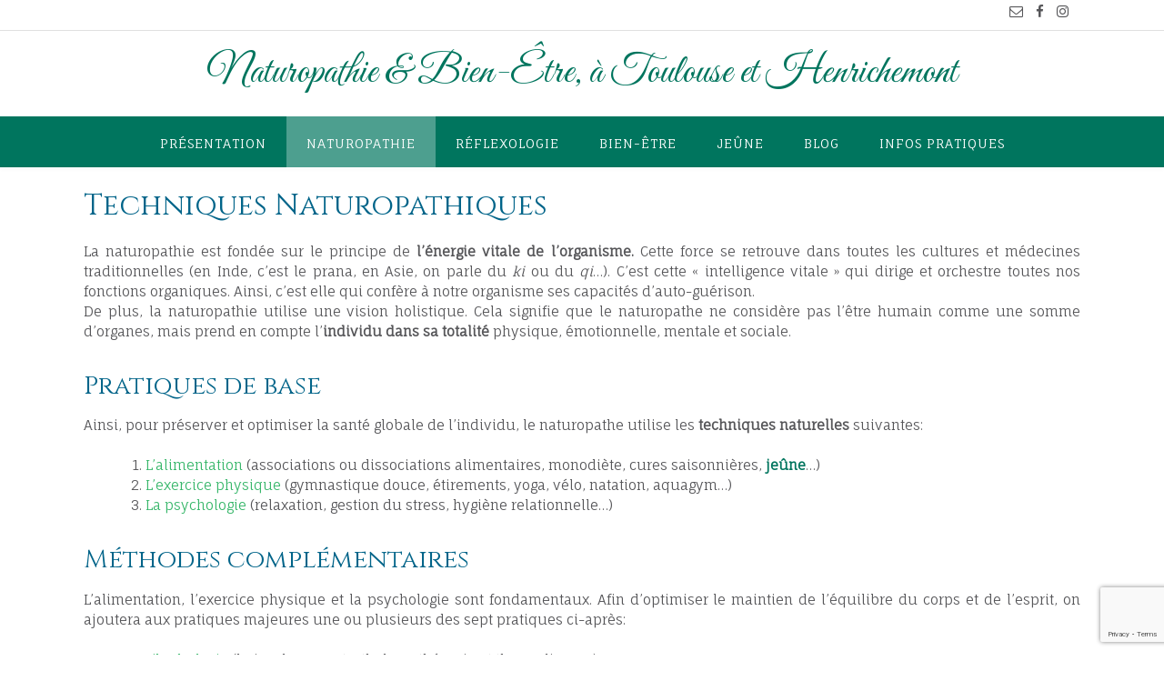

--- FILE ---
content_type: text/html; charset=UTF-8
request_url: http://le-temps-de-soi.fr/naturopathie/techniques-naturopathiques/
body_size: 14058
content:
<!DOCTYPE html><!-- Panoramic Premium -->
<html lang="fr-FR">
<head>
<meta charset="UTF-8">
<meta name="viewport" content="width=device-width, initial-scale=1">
<link rel="profile" href="http://gmpg.org/xfn/11">
<link rel="pingback" href="http://le-temps-de-soi.fr/xmlrpc.php">


<!-- MapPress Easy Google Maps Version:2.62.3 (http://www.mappresspro.com/mappress) -->
<script type='text/javascript'>mapp = window.mapp || {}; mapp.data = [];</script>

	<!-- This site is optimized with the Yoast SEO plugin v14.0.4 - https://yoast.com/wordpress/plugins/seo/ -->
	<title>Techniques Naturopathiques - Toulouse et Henrichemont</title>
	<meta name="description" content="Pour préserver et optimiser la santé globale de l&#039;individu, le naturopathe utilise les dix techniques naturelles suivantes... Cliquez pour en savoir plus." />
	<meta name="robots" content="index, follow" />
	<meta name="googlebot" content="index, follow, max-snippet:-1, max-image-preview:large, max-video-preview:-1" />
	<meta name="bingbot" content="index, follow, max-snippet:-1, max-image-preview:large, max-video-preview:-1" />
	<link rel="canonical" href="https://le-temps-de-soi.fr/naturopathie/techniques-naturopathiques/" />
	<meta property="og:locale" content="fr_FR" />
	<meta property="og:type" content="article" />
	<meta property="og:title" content="Techniques Naturopathiques - Toulouse et Henrichemont" />
	<meta property="og:description" content="Pour préserver et optimiser la santé globale de l&#039;individu, le naturopathe utilise les dix techniques naturelles suivantes... Cliquez pour en savoir plus." />
	<meta property="og:url" content="https://le-temps-de-soi.fr/naturopathie/techniques-naturopathiques/" />
	<meta property="og:site_name" content="Naturopathie &amp; Bien-Être, à Toulouse et Henrichemont" />
	<meta property="article:publisher" content="https://www.facebook.com/paulinelandry.naturopathe/" />
	<meta property="article:modified_time" content="2020-05-24T19:20:29+00:00" />
	<meta name="twitter:card" content="summary" />
	<script type="application/ld+json" class="yoast-schema-graph">{"@context":"https://schema.org","@graph":[{"@type":"Organization","@id":"https://le-temps-de-soi.fr/#organization","name":"Le Temps de Soi","url":"https://le-temps-de-soi.fr/","sameAs":["https://www.facebook.com/paulinelandry.naturopathe/","https://www.instagram.com/le_temps_de_soi/?hl=fr","https://www.linkedin.com/in/pauline-landry-ba4622a2/"],"logo":{"@type":"ImageObject","@id":"https://le-temps-de-soi.fr/#logo","inLanguage":"fr-FR","url":"https://le-temps-de-soi.fr/wp-content/uploads/2017/03/cropped-cropped-logo-great-vibes-2.jpg","width":512,"height":512,"caption":"Le Temps de Soi"},"image":{"@id":"https://le-temps-de-soi.fr/#logo"}},{"@type":"WebSite","@id":"https://le-temps-de-soi.fr/#website","url":"https://le-temps-de-soi.fr/","name":"Le Temps de Soi - Naturopathie et Bien-\u00catre \u00e0 Toulouse et Henrichemont","description":"","publisher":{"@id":"https://le-temps-de-soi.fr/#organization"},"potentialAction":[{"@type":"SearchAction","target":"https://le-temps-de-soi.fr/?s={search_term_string}","query-input":"required name=search_term_string"}],"inLanguage":"fr-FR"},{"@type":"WebPage","@id":"https://le-temps-de-soi.fr/naturopathie/techniques-naturopathiques/#webpage","url":"https://le-temps-de-soi.fr/naturopathie/techniques-naturopathiques/","name":"Techniques Naturopathiques - Toulouse et Henrichemont","isPartOf":{"@id":"https://le-temps-de-soi.fr/#website"},"datePublished":"2017-04-06T16:37:26+00:00","dateModified":"2020-05-24T19:20:29+00:00","description":"Pour pr\u00e9server et optimiser la sant\u00e9 globale de l'individu, le naturopathe utilise les dix techniques naturelles suivantes... Cliquez pour en savoir plus.","inLanguage":"fr-FR","potentialAction":[{"@type":"ReadAction","target":["https://le-temps-de-soi.fr/naturopathie/techniques-naturopathiques/"]}]}]}</script>
	<!-- / Yoast SEO plugin. -->


<link rel='dns-prefetch' href='//www.google.com' />
<link rel='dns-prefetch' href='//unpkg.com' />
<link rel='dns-prefetch' href='//fonts.googleapis.com' />
<link rel='dns-prefetch' href='//s.w.org' />
<link rel="alternate" type="application/rss+xml" title="Naturopathie &amp; Bien-Être, à Toulouse et Henrichemont &raquo; Flux" href="https://le-temps-de-soi.fr/feed/" />
<link rel="alternate" type="application/rss+xml" title="Naturopathie &amp; Bien-Être, à Toulouse et Henrichemont &raquo; Flux des commentaires" href="https://le-temps-de-soi.fr/comments/feed/" />
		<script type="text/javascript">
			window._wpemojiSettings = {"baseUrl":"https:\/\/s.w.org\/images\/core\/emoji\/12.0.0-1\/72x72\/","ext":".png","svgUrl":"https:\/\/s.w.org\/images\/core\/emoji\/12.0.0-1\/svg\/","svgExt":".svg","source":{"concatemoji":"http:\/\/le-temps-de-soi.fr\/wp-includes\/js\/wp-emoji-release.min.js?ver=5.4.1"}};
			/*! This file is auto-generated */
			!function(e,a,t){var r,n,o,i,p=a.createElement("canvas"),s=p.getContext&&p.getContext("2d");function c(e,t){var a=String.fromCharCode;s.clearRect(0,0,p.width,p.height),s.fillText(a.apply(this,e),0,0);var r=p.toDataURL();return s.clearRect(0,0,p.width,p.height),s.fillText(a.apply(this,t),0,0),r===p.toDataURL()}function l(e){if(!s||!s.fillText)return!1;switch(s.textBaseline="top",s.font="600 32px Arial",e){case"flag":return!c([127987,65039,8205,9895,65039],[127987,65039,8203,9895,65039])&&(!c([55356,56826,55356,56819],[55356,56826,8203,55356,56819])&&!c([55356,57332,56128,56423,56128,56418,56128,56421,56128,56430,56128,56423,56128,56447],[55356,57332,8203,56128,56423,8203,56128,56418,8203,56128,56421,8203,56128,56430,8203,56128,56423,8203,56128,56447]));case"emoji":return!c([55357,56424,55356,57342,8205,55358,56605,8205,55357,56424,55356,57340],[55357,56424,55356,57342,8203,55358,56605,8203,55357,56424,55356,57340])}return!1}function d(e){var t=a.createElement("script");t.src=e,t.defer=t.type="text/javascript",a.getElementsByTagName("head")[0].appendChild(t)}for(i=Array("flag","emoji"),t.supports={everything:!0,everythingExceptFlag:!0},o=0;o<i.length;o++)t.supports[i[o]]=l(i[o]),t.supports.everything=t.supports.everything&&t.supports[i[o]],"flag"!==i[o]&&(t.supports.everythingExceptFlag=t.supports.everythingExceptFlag&&t.supports[i[o]]);t.supports.everythingExceptFlag=t.supports.everythingExceptFlag&&!t.supports.flag,t.DOMReady=!1,t.readyCallback=function(){t.DOMReady=!0},t.supports.everything||(n=function(){t.readyCallback()},a.addEventListener?(a.addEventListener("DOMContentLoaded",n,!1),e.addEventListener("load",n,!1)):(e.attachEvent("onload",n),a.attachEvent("onreadystatechange",function(){"complete"===a.readyState&&t.readyCallback()})),(r=t.source||{}).concatemoji?d(r.concatemoji):r.wpemoji&&r.twemoji&&(d(r.twemoji),d(r.wpemoji)))}(window,document,window._wpemojiSettings);
		</script>
		<style type="text/css">
img.wp-smiley,
img.emoji {
	display: inline !important;
	border: none !important;
	box-shadow: none !important;
	height: 1em !important;
	width: 1em !important;
	margin: 0 .07em !important;
	vertical-align: -0.1em !important;
	background: none !important;
	padding: 0 !important;
}
</style>
	<link rel='stylesheet' id='wp-block-library-css'  href='http://le-temps-de-soi.fr/wp-includes/css/dist/block-library/style.min.css?ver=5.4.1' type='text/css' media='all' />
<link rel='stylesheet' id='contact-form-7-css'  href='http://le-temps-de-soi.fr/wp-content/plugins/contact-form-7/includes/css/styles.css?ver=5.1.7' type='text/css' media='all' />
<link rel='stylesheet' id='mappress-leaflet-css'  href='https://unpkg.com/leaflet@1.7.1/dist/leaflet.css?ver=1.7.1' type='text/css' media='all' />
<link rel='stylesheet' id='mappress-css'  href='http://le-temps-de-soi.fr/wp-content/plugins/mappress-google-maps-for-wordpress/css/mappress.css?ver=2.62.3' type='text/css' media='all' />
<link rel='stylesheet' id='panoramic-site-title-font-default-css'  href='//fonts.googleapis.com/css?family=Kaushan+Script%3A400&#038;ver=10.1.61' type='text/css' media='all' />
<link rel='stylesheet' id='panoramic-body-font-default-css'  href='//fonts.googleapis.com/css?family=Lato%3A300%2C300italic%2C400%2C400italic%2C600%2C600italic%2C700%2C700italic&#038;ver=10.1.61' type='text/css' media='all' />
<link rel='stylesheet' id='panoramic-heading-font-default-css'  href='//fonts.googleapis.com/css?family=Raleway%3A500%2C600%2C700%2C100%2C800%2C400%2C300&#038;ver=10.1.61' type='text/css' media='all' />
<link rel='stylesheet' id='panoramic-header-centered-css'  href='http://le-temps-de-soi.fr/wp-content/themes/panoramic/library/css/header-centered.css?ver=10.1.61' type='text/css' media='all' />
<link rel='stylesheet' id='otb-font-awesome-otb-font-awesome-css'  href='http://le-temps-de-soi.fr/wp-content/themes/panoramic/library/fonts/otb-font-awesome/css/otb-font-awesome.css?ver=4.7.0' type='text/css' media='all' />
<link rel='stylesheet' id='otb-font-awesome-font-awesome-min-css'  href='http://le-temps-de-soi.fr/wp-content/themes/panoramic/library/fonts/otb-font-awesome/css/font-awesome.min.css?ver=4.7.0' type='text/css' media='all' />
<link rel='stylesheet' id='panoramic-style-css'  href='http://le-temps-de-soi.fr/wp-content/themes/panoramic/style.css?ver=10.1.61' type='text/css' media='all' />
<link rel='stylesheet' id='panoramic-instagram-min-css'  href='http://le-temps-de-soi.fr/wp-content/themes/panoramic/library/css/instagram.min.css?ver=10.1.61' type='text/css' media='all' />
<link rel='stylesheet' id='panoramic_customizer_theme_fonts-css'  href='//fonts.googleapis.com/css?family=Great+Vibes%3Aregular|Cinzel%3Aregular%2C700|Fauna+One%3Aregular%26subset%3Dlatin%2C' type='text/css' media='screen' />
<link rel='stylesheet' id='instagram-badges-widget-styles-css'  href='http://le-temps-de-soi.fr/wp-content/plugins/instagram-badges/css/widget.css?ver=5.4.1' type='text/css' media='all' />
<script type='text/javascript' src='http://le-temps-de-soi.fr/wp-includes/js/jquery/jquery.js?ver=1.12.4-wp'></script>
<script type='text/javascript' src='http://le-temps-de-soi.fr/wp-includes/js/jquery/jquery-migrate.min.js?ver=1.4.1'></script>
<link rel='https://api.w.org/' href='https://le-temps-de-soi.fr/wp-json/' />
<link rel="EditURI" type="application/rsd+xml" title="RSD" href="https://le-temps-de-soi.fr/xmlrpc.php?rsd" />
<link rel="wlwmanifest" type="application/wlwmanifest+xml" href="http://le-temps-de-soi.fr/wp-includes/wlwmanifest.xml" /> 
<meta name="generator" content="WordPress 5.4.1" />
<link rel='shortlink' href='https://le-temps-de-soi.fr/?p=304' />
<link rel="alternate" type="application/json+oembed" href="https://le-temps-de-soi.fr/wp-json/oembed/1.0/embed?url=https%3A%2F%2Fle-temps-de-soi.fr%2Fnaturopathie%2Ftechniques-naturopathiques%2F" />
<link rel="alternate" type="text/xml+oembed" href="https://le-temps-de-soi.fr/wp-json/oembed/1.0/embed?url=https%3A%2F%2Fle-temps-de-soi.fr%2Fnaturopathie%2Ftechniques-naturopathiques%2F&#038;format=xml" />

		<script>
			(function(i,s,o,g,r,a,m){i['GoogleAnalyticsObject']=r;i[r]=i[r]||function(){
			(i[r].q=i[r].q||[]).push(arguments)},i[r].l=1*new Date();a=s.createElement(o),
			m=s.getElementsByTagName(o)[0];a.async=1;a.src=g;m.parentNode.insertBefore(a,m)
			})(window,document,'script','https://www.google-analytics.com/analytics.js','ga');
			ga('create', 'UA-97470152-1', 'auto');
			ga('send', 'pageview');
		</script>

	
<style type="text/css">
/* Branding */
.site-header .branding {
	padding: 27px 0 23px 0;
}

/*
.panoramic-slider-container.default.smart .slider .slide .overlay h1,
.panoramic-slider-container.default.smart .slider .slide .overlay h2 {
	line-height: 0em;	
}

.panoramic-slider-container.default.smart .slider .slide .overlay .opacity p {
	line-height: 0em;	
}

.panoramic-slider-container.default.smart .slider .slide .overlay .opacity p {
	margin-top: 0em;
	margin-bottom: 0em;
}

.panoramic-slider-container.default.smart .slider .slide .overlay .opacity a.button,
.panoramic-slider-container.default.smart .slider .slide .overlay .opacity button {
	margin-top: 0em;
	margin-bottom: 0em;
}
*/

.main-navigation ul ul a {
	min-width: 200px;
}
.main-navigation ul ul a {
	white-space: nowrap;
}



/* Full width logo */
	.site-header.full-width-logo .site-container,
	.site-header.full-width-mobile-logo .site-container {
		padding: 0;
		max-width: 100%;
	}
	.site-header.full-width-logo .site-top-bar .site-container,
	.site-header.full-width-mobile-logo .site-top-bar .site-container {
		padding: 0 22px;
		max-width: 1140px;
	}
	.site-header.full-width-logo .branding,
	.site-header.full-width-mobile-logo .branding {
		padding: 0;
		width: 100%;
	}
	.site-header.full-width-logo .branding .title_and_tagline,
	.site-header.full-width-mobile-logo .branding .title_and_tagline {
		display: none !important;
	}
	.site-header.full-width-logo .site-header-right,
	.site-header.full-width-mobile-logo .site-header-right {
		display: none !important;
	}

/* Solidify the navigation menu */
@media only screen and (max-width: 960px) {	.main-navigation.translucent {
		position: relative;
		background-color: #006489 !important;
	}
	
	.header-image .overlay-container,
	.panoramic-slider-container.default .slider .slide .overlay-container {
		padding-top: 0 !important;
	}
	.panoramic-slider-container.default .controls-container {
		margin-top: 0 !important;
	}
}

/* Mobile Menu and other mobile stylings */@media only screen and (max-width: 960px) {
    #main-menu.panoramic-mobile-menu-dark-color-scheme,
	#main-menu.panoramic-mobile-menu-dark-color-scheme ul ul {
    	background-color: #272727;
	}
    
	#main-menu.panoramic-mobile-menu-standard-color-scheme {
		background-color: #006489;
	}

	/* Menu toggle button */
    .header-menu-button {
	    display: block;
		padding: 16px 18px 11px 18px;
	    color: #FFF;
	    text-transform: uppercase;
    	text-align: center;
	    cursor: pointer;
	}
	.header-menu-button .otb-fa.otb-fa-bars {
    	font-size: 28px;
	}
	
	/* Menu close button */
    .main-menu-close {
        display: block;
    	background-color: rgba(0, 0, 0, 0.2);
    	border-radius: 100%;
        position: absolute;
        top: 15px;
        left: 15px;
        font-size: 26px;
        color: #FFFFFF;
        text-align: center;
        padding: 0 6px 0 10px;
        height: 36px;
    	width: 36px;
        line-height: 33px;
        cursor: pointer;
    	
	    -webkit-transition: all 0.2s ease 0s;
	     -moz-transition: all 0.2s ease 0s;
	      -ms-transition: all 0.2s ease 0s;
	       -o-transition: all 0.2s ease 0s;
	          transition: all 0.2s ease 0s;

    }
    .main-menu-close:hover .otb-fa {
    	font-weight: 700 !important;
	}
	.main-menu-close .otb-fa-angle-left {
        position: relative;
        left: -4px;
    }

	/* Remove the rollover functionality from the desktop menu */
    .main-navigation ul {
        display: block;
		visibility: visible !important;
		opacity: 1 !important;
    }
	
    .main-navigation #main-menu {
        color: #FFFFFF;
        box-shadow: 1px 0 1px rgba(255, 255, 255, 0.04) inset;
        position: fixed;
        top: 0;
        right: -280px;
        width: 280px;
        max-width: 100%;
        -ms-box-sizing: border-box;
        -moz-box-sizing: border-box;
        -webkit-box-sizing: border-box;
        box-sizing: border-box;
        padding: 70px 0 30px 0;
        z-index: 100000;
        height: 100%;
        overflow: auto;
        -webkit-transition: right 0.4s ease 0s;
        -moz-transition: right 0.4s ease 0s;
        -ms-transition: right 0.4s ease 0s;
        -o-transition: right 0.4s ease 0s;
        transition: right 0.4s ease 0s;
    }
    #main-menu .menu {
    	border-top-width: 1px;
    	border-top-style: solid;
	}
    #main-menu.panoramic-mobile-menu-standard-color-scheme .menu {
    	border-top-color: #FFFFFF;
	}
	.main-navigation li {
        display: block;
        float: none;
        position: relative;
    }
    .main-navigation li a {
    	white-space: normal !important;
    	border-bottom-width: 1px;
    	border-bottom-style: solid;
		box-shadow: none;
		display: block;
		color: #FFFFFF;
        float: none;
        padding: 10px 22px;
        font-size: 14px;
        text-align: left;
  	}
    #main-menu.panoramic-mobile-menu-standard-color-scheme li a {
    	border-bottom-color: #FFFFFF;
	}
    #main-menu.panoramic-mobile-menu-standard-color-scheme li a:hover {
    	background-color: rgba(0, 0, 0, 0.2); 
  	}
    .main-navigation ul ul a {
    	text-transform: none;
  	}
    .main-navigation ul ul li:last-child a,
    .main-navigation ul ul li a {
        padding: 6px 30px;
        width: auto;
    }
    .main-navigation ul ul ul li a {
        padding: 6px 39px !important;
    }
    .main-navigation ul ul ul ul li a {
        padding: 6px 47px !important;
    }
    .main-navigation ul ul ul ul ul li a {
        padding: 6px 55px !important;
    }

    .main-navigation ul ul {
        position: relative !important;
    	box-shadow: none;
        top: 0 !important;
        left: 0 !important;
        float: none !important;
    	background-color: transparent;
        padding: 0;
        margin: 0;
        display: none;
    	border-top: none;
    }
	.main-navigation ul ul ul {
		left: 0 !important;
	}
	.menu-dropdown-btn {
    	display: block;
    }
    .open-page-item > ul.children,
    .open-page-item > ul.sub-menu {
    	display: block !important;
    }
    .open-page-item .otb-fa-angle-down {
		color: #FFFFFF;
    	font-weight: 700 !important;
    }
    
    /* 1st level selected item */
    #main-menu.panoramic-mobile-menu-standard-color-scheme a:hover,
	#main-menu.panoramic-mobile-menu-standard-color-scheme li.current-menu-item > a,
	#main-menu.panoramic-mobile-menu-standard-color-scheme li.current_page_item > a,
	#main-menu.panoramic-mobile-menu-standard-color-scheme li.current-menu-parent > a,
	#main-menu.panoramic-mobile-menu-standard-color-scheme li.current_page_parent > a,
	#main-menu.panoramic-mobile-menu-standard-color-scheme li.current-menu-ancestor > a,
	#main-menu.panoramic-mobile-menu-standard-color-scheme li.current_page_ancestor > a {
		background-color: rgba(0, 0, 0, 0.2) !important;
	}

	/* 2nd level selected item */
	#main-menu.panoramic-mobile-menu-standard-color-scheme ul ul li.current-menu-item > a,
	#main-menu.panoramic-mobile-menu-standard-color-scheme ul ul li.current_page_item > a,
	#main-menu.panoramic-mobile-menu-standard-color-scheme ul ul li.current-menu-parent > a,
	#main-menu.panoramic-mobile-menu-standard-color-scheme ul ul li.current_page_parent > a,
	#main-menu.panoramic-mobile-menu-standard-color-scheme ul ul li.current-menu-ancestor > a,
	#main-menu.panoramic-mobile-menu-standard-color-scheme ul ul li.current_page_ancestor > a {
		background-color: rgba(0, 0, 0, 0.2);
	}
	
	/* 3rd level selected item */
	#main-menu.panoramic-mobile-menu-standard-color-scheme ul ul ul li.current-menu-item > a,
	#main-menu.panoramic-mobile-menu-standard-color-scheme ul ul ul li.current_page_item > a,
	#main-menu.panoramic-mobile-menu-standard-color-scheme ul ul ul li.current-menu-parent > a,
	#main-menu.panoramic-mobile-menu-standard-color-scheme ul ul ul li.current_page_parent > a,
	#main-menu.panoramic-mobile-menu-standard-color-scheme ul ul ul li.current-menu-ancestor > a,
	#main-menu.panoramic-mobile-menu-standard-color-scheme ul ul ul li.current_page_ancestor > a {
		background-color: rgba(0, 0, 0, 0.2);
	}
	
	.slider-placeholder {
		display: none;
	}
	
	.panoramic-slider-container.default .prev.top-padded,
	.panoramic-slider-container.default .next.top-padded {
		margin-top: -26px;
	}

	.header-image .overlay.top-padded,
	.panoramic-slider-container.default .slider .slide .overlay.top-padded {
		padding-top: 0;
	}
}


/* Blog Featured Image Rollover Effect  */

/* Opacity */
.featured-image-container.opacity-rollover .opacity {
	background-color: rgba( 0, 0, 0, 0.5);
}

.masonry-grid-container {
    margin-left: -1.3%;
	margin-right: -1.3%;
}


.masonry-grid-container article.blog-post-masonry-grid-layout {
	width: 30.733333333333%;
    margin-left: 1.3%;
	margin-right: 1.3%;
	margin-bottom: 2.6%;
}

@media screen and (max-width: 980px) {
	.masonry-grid-container article.blog-post-masonry-grid-layout {
	    width: 47.4%;
	}
}

</style>
<!-- Begin Custom CSS -->
<style type="text/css" id="out-the-box-custom-css">
a,
                .header-video .overlay .opacity h2,
                .header-image .overlay .opacity h2,
				.panoramic-slider-container.default .slider .slide .overlay .opacity h2,
				.search-btn,
				.site-title a,
				.widget-area .widget a,
                .rpwe-title a,
                .rpwe-block .rpwe-comment,
				.search-button .otb-fa-search,
				.info-text em,
				.woocommerce .woocommerce-breadcrumb a,
				.woocommerce-page .woocommerce-breadcrumb a,
				.woocommerce div.product .woocommerce-tabs ul.tabs li a:hover,
				.woocommerce div.product .woocommerce-tabs ul.tabs li.active a,
                div.wpforms-container form.wpforms-form .wpforms-required-label,
				.color-text{color:#00755E;}div.wpforms-container form.wpforms-form input[type="text"]:focus,
				div.wpforms-container form.wpforms-form input[type="email"]:focus,
				div.wpforms-container form.wpforms-form input[type="tel"]:focus,
				div.wpforms-container form.wpforms-form input[type="number"]:focus,
				div.wpforms-container form.wpforms-form input[type="url"]:focus,
				div.wpforms-container form.wpforms-form input[type="password"]:focus,
				div.wpforms-container form.wpforms-form input[type="search"]:focus,
				div.wpforms-container form.wpforms-form select:focus,
				div.wpforms-container form.wpforms-form textarea:focus,
				input[type="text"]:focus,
				input[type="email"]:focus,
				input[type="tel"]:focus,
				input[type="url"]:focus,
				input[type="password"]:focus,
				input[type="search"]:focus,
				textarea:focus,
				select:focus{border-color:#00755E;}#back-to-top,
				.main-navigation,
				.main-navigation ul ul,
				#comments .form-submit #submit,
				.search-block .search-submit,
				.no-results-btn,
				button,
        		a.button,
				input[type="button"],
				input[type="reset"],
				input[type="submit"],
        		ul.sections > li hr.divider,
        		p.woocommerce-store-notice.demo_store,
				.woocommerce ul.products li.product a.add_to_cart_button,
				.woocommerce-page ul.products li.product a.add_to_cart_button,
				.woocommerce ul.products li.product a.button.product_type_simple,
				.woocommerce-page ul.products li.product a.button.product_type_simple,
        		.woocommerce button.button,
				.woocommerce button.button.alt,
				.woocommerce a.button.alt,
				.woocommerce-page button.button.alt,
				.woocommerce input.button.alt,
				.woocommerce-page #content input.button.alt,
				.woocommerce .cart-collaterals .shipping_calculator .button,
				.woocommerce-page .cart-collaterals .shipping_calculator .button,
				.woocommerce a.button,
				.woocommerce-page a.button,
				.woocommerce input.button,
				.woocommerce-page #content input.button,
				.woocommerce-page input.button,
				.woocommerce #review_form #respond .form-submit input,
				.woocommerce-page #review_form #respond .form-submit input,
				.woocommerce #respond input#submit.alt.disabled,
				.woocommerce #respond input#submit.alt.disabled:hover,
				.woocommerce #respond input#submit.alt:disabled,
				.woocommerce #respond input#submit.alt:disabled:hover,
				.woocommerce #respond input#submit.alt:disabled[disabled],
				.woocommerce #respond input#submit.alt:disabled[disabled]:hover,
        		
				.woocommerce button.button:disabled,
				.woocommerce button.button:disabled[disabled],
				.woocommerce button.button:disabled:hover,
				.woocommerce button.button:disabled[disabled]:hover,
				.woocommerce button.button.alt:disabled,
				.woocommerce button.button.alt:disabled[disabled],
				.woocommerce button.button.alt:disabled,
				.woocommerce button.button.alt:disabled:hover,
				.woocommerce button.button.alt:disabled[disabled],
				.woocommerce button.button.alt:disabled[disabled]:hover,
        		.woocommerce a.button.alt.disabled,
				.woocommerce a.button.alt.disabled:hover,
				.woocommerce button.button,
				.woocommerce button.button.alt,
				.woocommerce button.button.alt.disabled,
				.woocommerce button.button.alt.disabled:hover,
				.woocommerce a.button.alt,
				.woocommerce-page button.button.alt,
				.woocommerce input.button.alt,
        		
        		.widget_search .search-submit,
				.widget_product_search .search-submit,
				.wpcf7-submit,
        		div.wpforms-container form.wpforms-form input[type=submit],
				div.wpforms-container form.wpforms-form button[type=submit],
				div.wpforms-container form.wpforms-form .wpforms-page-button,
				.site-footer-bottom-bar,
        		.testimonials .sow-slider-base .sow-slide-nav{background-color:#00755E;}.header-cart-checkout.cart-has-items .otb-fa-shopping-cart{background-color:#00755E !important;}.woocommerce .woocommerce-info,
				.woocommerce .woocommerce-message{border-top-color:#00755E;}::-moz-selection{background-color:#00755E;}::selection{background-color:#00755E;}.main-navigation.translucent{background-color:rgba(0,117,94, 0.7);}a:hover,
				.widget-area .widget a:hover,
                .rpwe-block .rpwe-comment:hover,
				.search-btn:hover,
				.search-button .otb-fa-search:hover,
				.site-header .site-top-bar-left a:hover,
				.site-header .site-top-bar-right a:hover,
				.site-header .site-header-right a:hover,
                .widget_panoramic_social_media_links_widget .social-links li a:hover,
				.woocommerce .woocommerce-breadcrumb a:hover,
				.woocommerce-page .woocommerce-breadcrumb a:hover,
				.woocommerce #content div.product .woocommerce-tabs ul.tabs li.active,
				.woocommerce div.product .woocommerce-tabs ul.tabs li.active,
				.woocommerce-page #content div.product .woocommerce-tabs ul.tabs li.active,
				.woocommerce-page div.product .woocommerce-tabs ul.tabs li.active{color:#BED1BE;}#back-to-top .hover,
				.main-navigation button:hover,
				#comments .form-submit #submit:hover,
				.search-block .search-submit:hover,
				.no-results-btn:hover,
				button:hover,
        		a.button:hover,
				input[type="button"]:hover,
				input[type="reset"]:hover,
				input[type="submit"]:hover,
				.site-header .site-top-bar-left a:hover .header-cart-checkout .otb-fa,
				.site-header .site-top-bar-right a:hover .header-cart-checkout .otb-fa,
				.site-header .site-header-right a:hover .header-cart-checkout .otb-fa,
				.woocommerce input.button.alt:hover,
				.woocommerce-page #content input.button.alt:hover,
				.woocommerce .cart-collaterals .shipping_calculator .button,
				.woocommerce-page .cart-collaterals .shipping_calculator .button,
				.woocommerce a.button:hover,
				.woocommerce-page a.button:hover,
				.woocommerce input.button:hover,
				.woocommerce-page #content input.button:hover,
				.woocommerce-page input.button:hover,
				.woocommerce ul.products li.product a.add_to_cart_button:hover,
				.woocommerce-page ul.products li.product a.add_to_cart_button:hover,
				.woocommerce ul.products li.product a.button.product_type_simple:hover,
				.woocommerce-page ul.products li.product a.button.product_type_simple:hover,
        		.woocommerce button.button:hover,
				.woocommerce button.button.alt:hover,
				.woocommerce a.button.alt:hover,
				.woocommerce-page button.button.alt:hover,
				.woocommerce #review_form #respond .form-submit input:hover,
				.woocommerce-page #review_form #respond .form-submit input:hover,
        		
        		.widget_search .search-submit:hover,
				.widget_product_search .search-submit:hover,
				.wpcf7-submit:hover,
        		div.wpforms-container form.wpforms-form input[type=submit]:hover,
				div.wpforms-container form.wpforms-form button[type=submit]:hover,
				div.wpforms-container form.wpforms-form .wpforms-page-button:hover,
				.testimonials .sow-slider-base .sow-slide-nav:hover{background-color:#BED1BE;}.site-footer{background-color:#ffffff;}.site-header .branding .title,
    			.google-fonts-disabled .site-header .branding .title{font-family:"Great Vibes","Helvetica Neue",sans-serif;}h1, h2, h3, h4, h5, h6,
				h1 a, h2 a, h3 a, h4 a, h5 a, h6 a,
				.site-footer-widgets ul li h2.widgettitle,
    			.header-video .overlay .opacity h2,
    			.header-image .overlay .opacity h2,
				.panoramic-slider-container.default .slider .slide .overlay .opacity h2,
    			.widget_woocommerce_products .product-title,
				.woocommerce a.button,
				.woocommerce-page a.button,
				.woocommerce a.button.alt,
				.woocommerce table.cart th,
				.woocommerce-page #content table.cart th,
				.woocommerce-page table.cart th,
				.woocommerce input.button.alt,
				.woocommerce-page #content input.button.alt,
				.woocommerce table.cart input,
				.woocommerce-page #content table.cart input,
				.woocommerce-page table.cart input,
				.woocommerce #respond input#submit,
				.woocommerce a.button,
				.woocommerce button.button,
				.woocommerce input.button,
				button,
    			a.button,
    			div.wpforms-container form.wpforms-form input[type=submit],
				div.wpforms-container form.wpforms-form button[type=submit],
				div.wpforms-container form.wpforms-form .wpforms-page-button,
    			input[type="button"],
				input[type="reset"],
				input[type="submit"],
    			.google-fonts-disabled h1, .google-fonts-disabled h2, .google-fonts-disabled h3, .google-fonts-disabled h4, .google-fonts-disabled h5, .google-fonts-disabled h6,
				.google-fonts-disabled h1 a, .google-fonts-disabled h2 a, .google-fonts-disabled h3 a, .google-fonts-disabled h4 a, .google-fonts-disabled h5 a, .google-fonts-disabled h6 a,
				.google-fonts-disabled .site-footer-widgets ul li h2.widgettitle,
    			.google-fonts-disabled .header-video .overlay .opacity h2,
    			.google-fonts-disabled .header-image .overlay .opacity h2,
				.google-fonts-disabled .panoramic-slider-container.default .slider .slide .overlay .opacity h2,
    			.google-fonts-disabled .widget_woocommerce_products .product-title,
				.google-fonts-disabled.woocommerce a.button,
				.google-fonts-disabled.woocommerce-page a.button,
				.google-fonts-disabled.woocommerce a.button.alt,
				.google-fonts-disabled.woocommerce table.cart th,
				.google-fonts-disabled.woocommerce-page #content table.cart th,
				.google-fonts-disabled.woocommerce-page table.cart th,
				.google-fonts-disabled.woocommerce input.button.alt,
				.google-fonts-disabled.woocommerce-page #content input.button.alt,
				.google-fonts-disabled.woocommerce table.cart input,
				.google-fonts-disabled.woocommerce-page #content table.cart input,
				.google-fonts-disabled.woocommerce-page table.cart input,
				.google-fonts-disabled.woocommerce #respond input#submit,
				.google-fonts-disabled.woocommerce a.button,
				.google-fonts-disabled.woocommerce button.button,
				.google-fonts-disabled.woocommerce input.button,
				.google-fonts-disabled button,
    			.google-fonts-disabled a.button,
    			.google-fonts-disabled input[type="button"],
				.google-fonts-disabled input[type="reset"],
				.google-fonts-disabled input[type="submit"]{font-family:"Cinzel","Helvetica Neue",sans-serif;}body,
				.site-header .site-top-bar-left a,
				.site-header .site-top-bar-right a,
				.site-header .site-header-right a,
				.breadcrumbs,
				div.wpforms-container form.wpforms-form input[type="text"],
				div.wpforms-container form.wpforms-form input[type="email"],
				div.wpforms-container form.wpforms-form input[type="tel"],
	            div.wpforms-container form.wpforms-form input[type="number"],
				div.wpforms-container form.wpforms-form input[type="url"],
				div.wpforms-container form.wpforms-form input[type="password"],
				div.wpforms-container form.wpforms-form input[type="search"],
				div.wpforms-container form.wpforms-form select,
				div.wpforms-container form.wpforms-form textarea,
				input[type="text"],
				input[type="email"],
				input[type="tel"],
				input[type="url"],
				input[type="password"],
				input[type="search"],
				select,
				textarea,
				.site-footer-widgets .widget a,
				.site-footer-bottom-bar a,
	            .header-video .overlay .opacity p,
	            .header-image .overlay .opacity p,
	            .panoramic-slider-container.default .slider .slide .overlay .opacity p,
	            body.google-fonts-disabled,
				.google-fonts-disabled .site-header .site-top-bar-left a,
				.google-fonts-disabled .site-header .site-top-bar-right a,
				.google-fonts-disabled .site-header .site-header-right a,
				.google-fonts-disabled .breadcrumbs,
				.google-fonts-disabled .site-footer-widgets .widget a,
				.google-fonts-disabled .site-footer-bottom-bar a,
	            .google-fonts-disabled .header-video .overlay .opacity p,
	            .google-fonts-disabled .header-image .overlay .opacity p,
	            .google-fonts-disabled .panoramic-slider-container.default .slider .slide .overlay .opacity p,
	            .editor-styles-wrapper div.wp-block,
				.editor-styles-wrapper div.wp-block p{font-family:"Fauna One","Helvetica Neue",sans-serif;}body,
				.site-header .site-top-bar-left a,
				.site-header .site-top-bar-right a,
				.site-header .site-header-right a,
				.breadcrumbs,
	            div.wpforms-container form.wpforms-form .wpforms-field-label,
				div.wpforms-container form.wpforms-form input[type="text"],
				div.wpforms-container form.wpforms-form input[type="email"],
				div.wpforms-container form.wpforms-form input[type="tel"],
	            div.wpforms-container form.wpforms-form input[type="number"],
				div.wpforms-container form.wpforms-form input[type="url"],
				div.wpforms-container form.wpforms-form input[type="password"],
				div.wpforms-container form.wpforms-form input[type="search"],
				div.wpforms-container form.wpforms-form select,
				div.wpforms-container form.wpforms-form textarea,
				input,
				select,
				textarea,
				.site-footer-widgets .widget a,
				.site-footer-bottom-bar a,
	            .header-video .overlay .opacity p,
	            .header-image .overlay .opacity p,
	            .panoramic-slider-container.default .slider .slide .overlay .opacity p{font-weight:400;}body,
				.site-header .site-top-bar-left a,
				.site-header .site-top-bar-right a,
				.site-header .site-header-right a,
	            .widget_panoramic_social_media_links_widget .social-links li a,
				.breadcrumbs,
				.woocommerce .woocommerce-breadcrumb,
				.woocommerce-page .woocommerce-breadcrumb,
                .header-video .overlay .opacity p,
                .header-image .overlay .opacity p,
				.panoramic-slider-container.default .slider .slide .overlay .opacity p,
                .woocommerce ul.products li.product .price,
				.woocommerce #content ul.products li.product span.price,
				.woocommerce-page #content ul.products li.product span.price,
				.woocommerce #content div.product p.price,
				.woocommerce-page #content div.product p.price,
				.woocommerce-page div.product p.price,
				.woocommerce #content div.product span.price,
				.woocommerce div.product span.price,
				.woocommerce-page #content div.product span.price,
				.woocommerce-page div.product span.price,
				.woocommerce div.product .woocommerce-tabs ul.tabs li a,
                .woocommerce #reviews #comments ol.commentlist li .meta,
				#add_payment_method #payment div.payment_box,
				.woocommerce-checkout #payment div.payment_box,
				.rpwe-block .rpwe-time,
                .widget-area .widget h2,
				.testimonials .sow-slider-base ul.sow-slider-images .sow-slider-image-wrapper p{color:#565659;}.select2-default{color:rgba(86,86,89, 0.7) !important;}::-webkit-input-placeholder{color:rgba(86,86,89, 0.7);}:-moz-placeholder{color:rgba(86,86,89, 0.7);}::-moz-placeholder{color:rgba(86,86,89, 0.7);}:-ms-input-placeholder{color:rgba(86,86,89, 0.7);}.header-cart-checkout .otb-fa{background-color:#565659;}.site-footer-widgets ul li h2.widgettitle{color:#99B9A1;}.site-footer-widgets .overlay{background-color:rgba(0, 0, 0, 0);}
@media (max-width: 960px){.main-navigation.translucent{background-color:#00755E !important;}#main-menu.panoramic-mobile-menu-standard-color-scheme{background-color:#00755E !important;}}
</style>
<!-- End Custom CSS -->
<link rel="icon" href="https://le-temps-de-soi.fr/wp-content/uploads/2017/03/cropped-cropped-logo-great-vibes-2-32x32.jpg" sizes="32x32" />
<link rel="icon" href="https://le-temps-de-soi.fr/wp-content/uploads/2017/03/cropped-cropped-logo-great-vibes-2-192x192.jpg" sizes="192x192" />
<link rel="apple-touch-icon" href="https://le-temps-de-soi.fr/wp-content/uploads/2017/03/cropped-cropped-logo-great-vibes-2-180x180.jpg" />
<meta name="msapplication-TileImage" content="https://le-temps-de-soi.fr/wp-content/uploads/2017/03/cropped-cropped-logo-great-vibes-2-270x270.jpg" />
</head>

<body class="page-template-default page page-id-304 page-child parent-pageid-27  panoramic-shop-no-breadcrumbs no-homepage-page-title">




<header id="masthead" class="site-header      panoramic-header-layout-centered" role="banner">
    
        <div class="site-top-bar border-bottom">
        
        <div class="site-container">
            
            <div class="site-top-bar-left">
        	            
            </div>
            
            <div class="site-top-bar-right">
        	
<ul class="social-links">
<li><a href="mailto:paul&#105;&#110;e%6c%61&#110;&#100;r%79%2e&#110;at%75%72%6f&#064;&#103;m%61i%6c%2e%63%6fm" title="Send me an email" class="social-email"><i class="otb-fa otb-fa-envelope-o"></i></a></li><li><a href="https://www.facebook.com/paulinelandry.naturopathe/" target="_blank" title="Find me on Facebook" class="social-facebook"><i class="otb-fa otb-fa-facebook"></i></a></li><li><a href="https://www.instagram.com/pauline_landry_naturopathe/?hl=fr" target="_blank" title="Follow me on Instagram" class="social-instagram"><i class="otb-fa otb-fa-instagram"></i></a></li></ul>                
            </div>
            <div class="clearboth"></div>
            
        </div>
    </div>

<div class="site-container">
    
	
    <div class="branding   ">
        					<a href="https://le-temps-de-soi.fr/" title="Naturopathie &amp; Bien-Être, à Toulouse et Henrichemont" class="title  normal">Naturopathie &amp; Bien-Être, à Toulouse et Henrichemont</a>
					<div class="description "></div>
        	</div>
    
	    
</div>


<nav id="site-navigation" class="main-navigation border-bottom  " role="navigation">
	<span class="header-menu-button"><i class="otb-fa otb-fa-bars"></i></span>
	<div id="main-menu" class="main-menu-container panoramic-mobile-menu-standard-color-scheme">
		<div class="main-menu-close"><i class="otb-fa otb-fa-angle-right"></i><i class="otb-fa otb-fa-angle-left"></i></div>
		<div class="main-navigation-inner"><ul id="menu-menu-du-header" class="menu"><li id="menu-item-82" class="menu-item menu-item-type-post_type menu-item-object-page menu-item-has-children menu-item-82"><a href="https://le-temps-de-soi.fr/presentation/">Présentation</a>
<ul class="sub-menu">
	<li id="menu-item-84" class="menu-item menu-item-type-post_type menu-item-object-page menu-item-84"><a href="https://le-temps-de-soi.fr/presentation/ma-vision-de-la-naturopathie/">Ma vision de la naturopathie</a></li>
	<li id="menu-item-83" class="menu-item menu-item-type-post_type menu-item-object-page menu-item-83"><a href="https://le-temps-de-soi.fr/presentation/mon-parcours-mon-metier/">Mon parcours</a></li>
</ul>
</li>
<li id="menu-item-119" class="menu-item menu-item-type-post_type menu-item-object-page current-page-ancestor current-menu-ancestor current-menu-parent current-page-parent current_page_parent current_page_ancestor menu-item-has-children menu-item-119"><a href="https://le-temps-de-soi.fr/naturopathie/">Naturopathie</a>
<ul class="sub-menu">
	<li id="menu-item-307" class="menu-item menu-item-type-post_type menu-item-object-page menu-item-307"><a href="https://le-temps-de-soi.fr/naturopathie/origine/">Origine</a></li>
	<li id="menu-item-306" class="menu-item menu-item-type-post_type menu-item-object-page current-menu-item page_item page-item-304 current_page_item menu-item-306"><a href="https://le-temps-de-soi.fr/naturopathie/techniques-naturopathiques/" aria-current="page">Techniques Naturopathiques</a></li>
	<li id="menu-item-70" class="menu-item menu-item-type-post_type menu-item-object-page menu-item-70"><a href="https://le-temps-de-soi.fr/naturopathie/iridologie/">Iridologie</a></li>
	<li id="menu-item-399" class="menu-item menu-item-type-post_type menu-item-object-page menu-item-399"><a href="https://le-temps-de-soi.fr/naturopathie/consultation/">Consultation</a></li>
</ul>
</li>
<li id="menu-item-1154" class="menu-item menu-item-type-post_type menu-item-object-page menu-item-has-children menu-item-1154"><a href="https://le-temps-de-soi.fr/reflexologie/">Réflexologie</a>
<ul class="sub-menu">
	<li id="menu-item-997" class="menu-item menu-item-type-post_type menu-item-object-page menu-item-997"><a href="https://le-temps-de-soi.fr/reflexologie/drainage-lymphatique-en-reflexologie/">Drainage lymphatique en réflexologie</a></li>
	<li id="menu-item-1301" class="menu-item menu-item-type-post_type menu-item-object-page menu-item-1301"><a href="https://le-temps-de-soi.fr/reflexologie/reflex-corporea-et-relaxation-globale/">Méthode Reflex Corporea</a></li>
	<li id="menu-item-1266" class="menu-item menu-item-type-post_type menu-item-object-page menu-item-1266"><a href="https://le-temps-de-soi.fr/reflexologie/reflexologie-cranio-faciale-et-lifting-manuel/">Réflexologie crânio-faciale et lifting manuel</a></li>
	<li id="menu-item-116" class="menu-item menu-item-type-post_type menu-item-object-page menu-item-116"><a href="https://le-temps-de-soi.fr/reflexologie/reflexologie-plantaire/">Réflexologie plantaire</a></li>
	<li id="menu-item-624" class="menu-item menu-item-type-post_type menu-item-object-page menu-item-624"><a href="https://le-temps-de-soi.fr/reflexologie/reflexotherapie-combinee/">Réflexothérapie combinée</a></li>
</ul>
</li>
<li id="menu-item-114" class="menu-item menu-item-type-post_type menu-item-object-page menu-item-has-children menu-item-114"><a href="https://le-temps-de-soi.fr/bien-etre/">Bien-être</a>
<ul class="sub-menu">
	<li id="menu-item-1454" class="menu-item menu-item-type-post_type menu-item-object-page menu-item-1454"><a href="https://le-temps-de-soi.fr/bien-etre/belly-revolution/">Belly Revolution®</a></li>
	<li id="menu-item-115" class="menu-item menu-item-type-post_type menu-item-object-page menu-item-115"><a href="https://le-temps-de-soi.fr/bien-etre/massage-bien-etre/">Massage Bien-être</a></li>
	<li id="menu-item-1448" class="menu-item menu-item-type-post_type menu-item-object-page menu-item-1448"><a href="https://le-temps-de-soi.fr/bien-etre/massage-minceur/">Massage Minceur</a></li>
	<li id="menu-item-450" class="menu-item menu-item-type-post_type menu-item-object-page menu-item-has-children menu-item-450"><a href="https://le-temps-de-soi.fr/bien-etre/perinatalite/">Périnatalité</a>
	<ul class="sub-menu">
		<li id="menu-item-475" class="menu-item menu-item-type-post_type menu-item-object-page menu-item-475"><a href="https://le-temps-de-soi.fr/bien-etre/perinatalite/massage-femme-enceinte/">Massage Femme Enceinte</a></li>
	</ul>
</li>
	<li id="menu-item-212" class="menu-item menu-item-type-post_type menu-item-object-page menu-item-212"><a href="https://le-temps-de-soi.fr/bien-etre/soins-energetiques/">Soins énergétiques</a></li>
</ul>
</li>
<li id="menu-item-585" class="menu-item menu-item-type-post_type menu-item-object-page menu-item-has-children menu-item-585"><a href="https://le-temps-de-soi.fr/jeune/">Jeûne</a>
<ul class="sub-menu">
	<li id="menu-item-595" class="menu-item menu-item-type-post_type menu-item-object-page menu-item-595"><a href="https://le-temps-de-soi.fr/jeune/bienfaits/">Bienfaits</a></li>
	<li id="menu-item-1077" class="menu-item menu-item-type-post_type menu-item-object-page menu-item-1077"><a href="https://le-temps-de-soi.fr/jeune/coaching-jeuner-a-domicile/">Coaching : jeûner à la maison</a></li>
	<li id="menu-item-1347" class="menu-item menu-item-type-post_type menu-item-object-page menu-item-1347"><a href="https://le-temps-de-soi.fr/jeune/ralentir-jeune/">Séjour • Ralentir •</a></li>
</ul>
</li>
<li id="menu-item-1438" class="menu-item menu-item-type-post_type menu-item-object-page menu-item-has-children menu-item-1438"><a href="https://le-temps-de-soi.fr/blog/">Blog</a>
<ul class="sub-menu">
	<li id="menu-item-1442" class="menu-item menu-item-type-taxonomy menu-item-object-category menu-item-1442"><a href="https://le-temps-de-soi.fr/category/articles-sante/">Articles Santé</a></li>
	<li id="menu-item-1443" class="menu-item menu-item-type-taxonomy menu-item-object-category menu-item-1443"><a href="https://le-temps-de-soi.fr/category/conseils-pratiques/">Conseils Pratiques</a></li>
</ul>
</li>
<li id="menu-item-501" class="menu-item menu-item-type-post_type menu-item-object-page menu-item-has-children menu-item-501"><a href="https://le-temps-de-soi.fr/informations-pratiques/">Infos pratiques</a>
<ul class="sub-menu">
	<li id="menu-item-503" class="menu-item menu-item-type-post_type menu-item-object-page menu-item-503"><a href="https://le-temps-de-soi.fr/informations-pratiques/contact/">Contact</a></li>
	<li id="menu-item-502" class="menu-item menu-item-type-post_type menu-item-object-page menu-item-502"><a href="https://le-temps-de-soi.fr/informations-pratiques/tarifs/">Tarifs</a></li>
	<li id="menu-item-683" class="menu-item menu-item-type-post_type menu-item-object-page menu-item-683"><a href="https://le-temps-de-soi.fr/informations-pratiques/temoignages/">Témoignages</a></li>
</ul>
</li>
</ul></div>	</div>
</nav><!-- #site-navigation -->
    
</header><!-- #masthead -->


<script>
	
	var site_url = 'http://le-temps-de-soi.fr';
	var page_on_front = 'accueil';
	var panoramicLayoutMode = 'panoramic-layout-mode-multi-page';
	var panoramicLayoutHighlightFirstMenuItem = false;
	var panoramicSliderTransitionSpeed = parseInt(450);
	var panoramicSliderPauseOnHover = false;
	var panoramicSliderTransitionEffect = 'uncover-fade';
    
    	var panoramicSliderSpeed = false;
    
    var panoramicStickyHeaderDeactivationBreakpoint = parseInt( 0 );    
    var panoramicMasonryGridHorizontalOrder = 1;
</script>
    

<div id="content" class="site-content site-container  ">    
        
                
    
	<div id="primary" class="content-area  full-width">
		<main id="main" class="site-main" role="main">
            
            
    <header class="entry-header">
        
        <h1 class="entry-title">Techniques Naturopathiques</h1>        
    </header><!-- .entry-header -->


			
				
<article id="post-304" class="post-304 page type-page status-publish hentry">

	<div class="entry-content">
		<p style="text-align: justify;">La naturopathie est fondée sur le principe de <strong>l’énergie vitale de l’organisme. </strong>Cette force se retrouve dans toutes les cultures et médecines traditionnelles (en Inde, c&rsquo;est le prana, en Asie, on parle du<em> ki</em> ou du <em>qi</em>&#8230;). C&rsquo;est cette « intelligence vitale » qui dirige et orchestre toutes nos fonctions organiques. Ainsi, c&rsquo;est elle qui confère à notre organisme ses capacités d&rsquo;auto-guérison.<br />
De plus, la naturopathie utilise une vision holistique. Cela signifie que le naturopathe ne considère pas l&rsquo;être humain comme une somme d&rsquo;organes, mais prend en compte l&rsquo;<strong>individu dans sa totalité</strong> physique, émotionnelle, mentale et sociale.</p>
<h2>Pratiques de base</h2>
<p style="text-align: justify;">Ainsi, pour préserver et optimiser la santé globale de l&rsquo;individu, le naturopathe utilise les <strong>techniques naturelles</strong> suivantes:</p>
<ol>
<li style="list-style-type: none;">
<ol>
<li style="text-align: justify;"><span style="color: #36b669;">L&rsquo;alimentation</span> (associations ou dissociations alimentaires, monodiète, cures saisonnières, <strong><a href="/jeune/" target="_blank" rel="noopener noreferrer">jeûne</a></strong>&#8230;)</li>
<li style="text-align: justify;"><span style="color: #36b669;">L&rsquo;exercice physique</span> (gymnastique douce, étirements, yoga, vélo, natation, aquagym&#8230;)</li>
<li style="text-align: justify;"><span style="color: #36b669;">La psychologie</span> (relaxation, gestion du stress, hygiène relationnelle&#8230;)</li>
</ol>
</li>
</ol>
<h2>Méthodes complémentaires</h2>
<p style="text-align: justify;">L&rsquo;alimentation, l&rsquo;exercice physique et la psychologie sont fondamentaux. Afin d&rsquo;optimiser le maintien de l&rsquo;équilibre du corps et de l&rsquo;esprit, on ajoutera aux pratiques majeures une ou plusieurs des sept pratiques ci-après:</p>
<ol start="4">
<li style="list-style-type: none;">
<ol start="4">
<li style="text-align: justify;"><span style="color: #36b669;">L&rsquo;hydrologie</span> (bains, lavements, thalassothérapie et thermalisme&#8230;)</li>
<li style="text-align: justify;"><span style="color: #36b669;">La phyto-aromatologie</span> (utilisation des plantes et des huiles essentielles pour leurs diverses propriétés)</li>
<li style="text-align: justify;"><span style="color: #36b669;">Les techniques manuelles</span> (onctions aromatiques, massages non médicaux: <a href="http://le-temps-de-soi.fr/bien-etre/massage-bien-etre/"><strong>bien-être</strong></a>, californien, <a href="/massage-minceur/" target="_blank" rel="noopener noreferrer"><strong>palper-rouler manuel</strong></a>&#8230;)</li>
<li style="text-align: justify;"><span style="color: #36b669;">Les techniques réflexes</span> (<a href="http://le-temps-de-soi.fr/bien-etre/reflexologie-plantaire/"><strong>réflexologie plantaire</strong></a>, faciale, palmaire, auriculaire ou encore <a href="http://le-temps-de-soi.fr/bien-etre/reflexotherapie-combinee/"><strong>réflexothérapie combinée</strong></a>&#8230;)</li>
<li style="text-align: justify;"><span style="color: #36b669;">Les outils respiratoires</span> (exercices de respiration, <a href="https://www.holiste.com/" target="_blank" rel="noopener noreferrer">bol d&rsquo;air Jacquier</a>&#8230;)</li>
<li style="text-align: justify;"><span style="color: #36b669;">Les approches énergétiques</span> (recours aux pierres, aux aimants et aux différentes formes de magnétisme)</li>
<li style="text-align: justify;"><span style="color: #36b669;">Les techniques vibratoires</span> (utilisation des élixirs floraux du Dr. Bach, du son, des couleurs, des rayonnements solaires&#8230;)</li>
</ol>
</li>
</ol>
<p style="text-align: justify;">Votre naturopathe choisira une ou plusieurs de ces méthodes et les utilisera dans le cadre des 3 cures naturopathiques: <span style="text-decoration: underline;">désintoxication, revitalisation puis stabilisation</span>.</p>
<p style="text-align: center;"><div id="metaslider-id-177" style="max-width: 600px; margin: 0 auto;" class="ml-slider-3-16-4 metaslider metaslider-nivo metaslider-177 ml-slider">
    <div id="metaslider_container_177">
        <div class='slider-wrapper theme-default'><div class='ribbon'></div><div id='metaslider_177' class='nivoSlider'><img src="https://le-temps-de-soi.fr/wp-content/uploads/2017/04/assiette-fruits-légumes-600x400.jpg" height="400" width="600" data-caption="&lt;div style=&quot;text-align:center; font-family: Fauna One;&quot;&gt;Manger vari&eacute; et color&eacute;, c&#039;est le d&eacute;but de la sant&eacute;!&lt;/div&gt;" title="Salade colorée pour manger sainement" alt="Salade colorée pour manger sainement (techniques de naturopathie)" class="slider-177 slide-320" /><img src="https://le-temps-de-soi.fr/wp-content/uploads/2017/04/relaxation1280-600x400.jpg" height="400" width="600" data-caption="&lt;div style=&quot;text-align:center;font-family: Fauna One;&quot;&gt;Prendre le temps, pour se recentrer et m&eacute;diter...&lt;/div&gt;" title="Prendre le temps, pour se relaxer" alt="Prendre le temps, pour se relaxer (techniques de naturopathie)" class="slider-177 slide-313" /><img src="https://le-temps-de-soi.fr/wp-content/uploads/2017/04/rando-groupe-600x400.jpg" height="400" width="600" data-caption="&lt;div style=&quot;text-align:center;font-family: Fauna One;&quot;&gt;La randonn&eacute;e, une activit&eacute; de groupe, et en plein air!&lt;/div&gt;" title="La randonnée comme activité de plein air" alt="La randonnée comme activité de plein air  (techniques de naturopathie)" class="slider-177 slide-314" /><img src="https://le-temps-de-soi.fr/wp-content/uploads/2017/04/piscine-600x400.jpg" height="400" width="600" data-caption="&lt;div style=&quot;text-align:center;font-family: Fauna One; &quot;&gt;Nager pour se d&eacute;tendre et se muscler en douceur.&lt;/div&gt;" title="La natation comme exercice physique" alt="La natation comme exercice physique  (techniques de naturopathie)" class="slider-177 slide-315" /><img src="https://le-temps-de-soi.fr/wp-content/uploads/2017/04/infusion-600x400.jpg" height="400" width="600" data-caption="&lt;div style=&quot;text-align:center;font-family: Fauna One;&quot;&gt;Consommer des infusions, une technique de phytologie.&lt;/div&gt;" title="Infusion: une technique de phytologie" alt="Infusion: une technique de phytologie  (techniques de naturopathie)" class="slider-177 slide-316" /><img src="https://le-temps-de-soi.fr/wp-content/uploads/2017/04/bols-600x400.jpg" height="400" width="600" data-caption="&lt;div style=&quot;text-align:center;font-family: Fauna One;&quot;&gt;Les sons des bols tib&eacute;tains, une technique vibratoire.&lt;/div&gt;" title="Bols tibétains: technique vibratoire de la naturopathie" alt="Bols tibétains: technique vibratoire de la naturopathie  (techniques de naturopathie)" class="slider-177 slide-317" /></div></div>
        
    </div>
</div></p>
			</div><!-- .entry-content -->

	<footer class="entry-footer">
			</footer><!-- .entry-footer -->
	
</article><!-- #post-## -->

				
			
		</main><!-- #main -->
	</div><!-- #primary -->

        

		</div><!-- #content -->


		<footer id="colophon" class="site-footer" role="contentinfo">
			
			<div class="site-footer-widgets three" style="">
								
		        <div class="site-container">
		        
		            		            <ul>
		                <li id="sow-editor-3" class="widget widget_sow-editor"><div class="so-widget-sow-editor so-widget-sow-editor-base"><h2 class="widgettitle">Pauline Landry</h2>

<div class="siteorigin-widget-tinymce textwidget">
	<div style="text-align: justify;">Praticienne de santé naturopathe, je vous invite à cheminer vers vous-même.</div>
<p>&nbsp;</p>
<div style="text-align: justify;">L'écoute, la compréhension et l'adaptation sont au cœur de ma pratique.</div>
<p>&nbsp;</p>
<div style="text-align: justify;">Je vous accompagne dans votre démarche d’autonomie envers votre santé et votre bien-être.</div>
</div>
</div></li>
<li id="custom_html-3" class="widget_text widget widget_custom_html"><h2 class="widgettitle">Cabinet de toulouse</h2>
<div class="textwidget custom-html-widget"><iframe height="300" src="https://maps.google.com/maps?width=600&amp;height=300&amp;hl=en&amp;q=17%20rue%20ingres%20toulouse+(Titre)&amp;ie=UTF8&amp;t=p&amp;z=13&amp;iwloc=B&amp;output=embed" frameborder="0" scrolling="no" marginheight="0" marginwidth="0"></iframe></div></li>
<li id="text-8" class="widget widget_text"><h2 class="widgettitle">COOrDoNNéeS</h2>
			<div class="textwidget"><p><b>Adresses :</b><br />
17 Rue Ingres<br />
31000 Toulouse<br />
(Métro : Jeanne d'Arc)</p>
<p>2 Rue de l'Ouest<br />
18250 Henrichemont</p>
<p><b>Tel</b> 06.50.04.04.93<br />
<b>Mail</b> paulinelandry.naturo@gmail.com</p>
<p><b><i>Consultations sur rendez-vous </b></i><script type="text/javascript" src="//clicrdv-assets.s3.amazonaws.com/lib/clicrdv-widgets-v1/clicrdv-widgets-min.js"></script><br />
<script type="text/javascript">CLICRDV.renderWidget('link','le-temps-de-soi',{"style":"clicrdv-button-style5","button_bg_color":"#36b669"});</script></p>
</div>
		</li>
		            </ul>
		    				    		
		            <div class="clearboth"></div>
		        </div>
		    </div>
			
			<div class="site-footer-bottom-bar centered ">
			
				<div class="site-container">
				
										
					<div class="site-footer-bottom-bar-left">
		
		             	2026. Tous droits réservés. Pauline LANDRY </br> - Certifiée par l'OMNES - </br> SIRET : 828 393 058 00031 
		                
					</div>
					
								        
			        <div class="site-footer-bottom-bar-right">
		                
			            <ul id="menu-menu-2" class="menu"><li id="menu-item-1418" class="menu-item menu-item-type-post_type menu-item-object-page menu-item-1418"><a href="https://le-temps-de-soi.fr/mentions-legales-cgv-et-confidentialite/">Mentions légales, CGV et Confidentialité</a></li>
</ul>		                
			        </div>
			        
			    </div>
				
		        <div class="clearboth"></div>
			</div>
			
		</footer><!-- #colophon -->

		
		
				<div id="back-to-top" class="">
			<i class="otb-fa otb-fa-angle-up"></i>
			<div class="hover"></div>
		</div>
		
		<link rel='stylesheet' id='metaslider-nivo-slider-css'  href='http://le-temps-de-soi.fr/wp-content/plugins/ml-slider/assets/sliders/nivoslider/nivo-slider.css?ver=3.16.4' type='text/css' media='all' property='stylesheet' />
<link rel='stylesheet' id='metaslider-public-css'  href='http://le-temps-de-soi.fr/wp-content/plugins/ml-slider/assets/metaslider/public.css?ver=3.16.4' type='text/css' media='all' property='stylesheet' />
<link rel='stylesheet' id='metaslider-nivo-slider-default-css'  href='http://le-temps-de-soi.fr/wp-content/plugins/ml-slider/assets/sliders/nivoslider/themes/default/default.css?ver=3.16.4' type='text/css' media='all' property='stylesheet' />
<script type='text/javascript'>
/* <![CDATA[ */
var wpcf7 = {"apiSettings":{"root":"https:\/\/le-temps-de-soi.fr\/wp-json\/contact-form-7\/v1","namespace":"contact-form-7\/v1"}};
/* ]]> */
</script>
<script type='text/javascript' src='http://le-temps-de-soi.fr/wp-content/plugins/contact-form-7/includes/js/scripts.js?ver=5.1.7'></script>
<script type='text/javascript' src='https://www.google.com/recaptcha/api.js?render=6LelnYUUAAAAADnL4cV4sHkrV5D7qj2fex_XSzFy&#038;ver=3.0'></script>
<script type='text/javascript' src='http://le-temps-de-soi.fr/wp-content/themes/panoramic/library/js/navigation.js?ver=10.1.61'></script>
<script type='text/javascript' src='http://le-temps-de-soi.fr/wp-content/themes/panoramic/library/js/jquery.carouFredSel-6.2.1-packed.js?ver=10.1.61'></script>
<script type='text/javascript' src='http://le-temps-de-soi.fr/wp-content/themes/panoramic/library/js/jquery.touchSwipe.min.js?ver=10.1.61'></script>
<script type='text/javascript' src='http://le-temps-de-soi.fr/wp-content/themes/panoramic/library/js/jquery.fittext.min.js?ver=10.1.61'></script>
<script type='text/javascript' src='http://le-temps-de-soi.fr/wp-content/themes/panoramic/library/js/jquery.fitbutton.min.js?ver=10.1.61'></script>
<script type='text/javascript' src='http://le-temps-de-soi.fr/wp-content/themes/panoramic/library/js/jquery.fitvids.min.js?ver=10.1.61'></script>
<script type='text/javascript'>
/* <![CDATA[ */
var variables = {"smartSlider":"1","sliderParagraphMargin":null,"sliderButtonMargin":null,"headerImageParagraphMargin":null,"headerImageButtonMargin":null};
/* ]]> */
</script>
<script type='text/javascript' src='http://le-temps-de-soi.fr/wp-content/themes/panoramic/library/js/custom.js?ver=10.1.61'></script>
<script type='text/javascript' src='http://le-temps-de-soi.fr/wp-content/themes/panoramic/library/js/skip-link-focus-fix.js?ver=10.1.61'></script>
<script type='text/javascript' src='http://le-temps-de-soi.fr/wp-includes/js/wp-embed.min.js?ver=5.4.1'></script>
<script type='text/javascript' src='http://le-temps-de-soi.fr/wp-content/plugins/ml-slider/assets/sliders/nivoslider/jquery.nivo.slider.pack.js?ver=3.16.4'></script>
<script type='text/javascript'>
var metaslider_177 = function($) {
            $('#metaslider_177').nivoSlider({ 
                boxCols:7,
                boxRows:5,
                pauseTime:4000,
                effect:"boxRainReverse",
                controlNav:false,
                directionNav:true,
                pauseOnHover:true,
                animSpeed:900,
                prevText:"&lt;",
                nextText:"&gt;",
                slices:15,
                manualAdvance:false
            });
            $(document).trigger('metaslider/initialized', '#metaslider_177');
        };
        var timer_metaslider_177 = function() {
            var slider = !window.jQuery ? window.setTimeout(timer_metaslider_177, 100) : !jQuery.isReady ? window.setTimeout(timer_metaslider_177, 1) : metaslider_177(window.jQuery);
        };
        timer_metaslider_177();
</script>
<script type="text/javascript">
( function( grecaptcha, sitekey, actions ) {

	var wpcf7recaptcha = {

		execute: function( action ) {
			grecaptcha.execute(
				sitekey,
				{ action: action }
			).then( function( token ) {
				var forms = document.getElementsByTagName( 'form' );

				for ( var i = 0; i < forms.length; i++ ) {
					var fields = forms[ i ].getElementsByTagName( 'input' );

					for ( var j = 0; j < fields.length; j++ ) {
						var field = fields[ j ];

						if ( 'g-recaptcha-response' === field.getAttribute( 'name' ) ) {
							field.setAttribute( 'value', token );
							break;
						}
					}
				}
			} );
		},

		executeOnHomepage: function() {
			wpcf7recaptcha.execute( actions[ 'homepage' ] );
		},

		executeOnContactform: function() {
			wpcf7recaptcha.execute( actions[ 'contactform' ] );
		},

	};

	grecaptcha.ready(
		wpcf7recaptcha.executeOnHomepage
	);

	document.addEventListener( 'change',
		wpcf7recaptcha.executeOnContactform, false
	);

	document.addEventListener( 'wpcf7submit',
		wpcf7recaptcha.executeOnHomepage, false
	);

} )(
	grecaptcha,
	'6LelnYUUAAAAADnL4cV4sHkrV5D7qj2fex_XSzFy',
	{"homepage":"homepage","contactform":"contactform"}
);
</script>
		
	</body>
</html>

--- FILE ---
content_type: text/html; charset=utf-8
request_url: https://www.google.com/recaptcha/api2/anchor?ar=1&k=6LelnYUUAAAAADnL4cV4sHkrV5D7qj2fex_XSzFy&co=aHR0cDovL2xlLXRlbXBzLWRlLXNvaS5mcjo4MA..&hl=en&v=PoyoqOPhxBO7pBk68S4YbpHZ&size=invisible&anchor-ms=20000&execute-ms=30000&cb=3x7aoxmtvihc
body_size: 48886
content:
<!DOCTYPE HTML><html dir="ltr" lang="en"><head><meta http-equiv="Content-Type" content="text/html; charset=UTF-8">
<meta http-equiv="X-UA-Compatible" content="IE=edge">
<title>reCAPTCHA</title>
<style type="text/css">
/* cyrillic-ext */
@font-face {
  font-family: 'Roboto';
  font-style: normal;
  font-weight: 400;
  font-stretch: 100%;
  src: url(//fonts.gstatic.com/s/roboto/v48/KFO7CnqEu92Fr1ME7kSn66aGLdTylUAMa3GUBHMdazTgWw.woff2) format('woff2');
  unicode-range: U+0460-052F, U+1C80-1C8A, U+20B4, U+2DE0-2DFF, U+A640-A69F, U+FE2E-FE2F;
}
/* cyrillic */
@font-face {
  font-family: 'Roboto';
  font-style: normal;
  font-weight: 400;
  font-stretch: 100%;
  src: url(//fonts.gstatic.com/s/roboto/v48/KFO7CnqEu92Fr1ME7kSn66aGLdTylUAMa3iUBHMdazTgWw.woff2) format('woff2');
  unicode-range: U+0301, U+0400-045F, U+0490-0491, U+04B0-04B1, U+2116;
}
/* greek-ext */
@font-face {
  font-family: 'Roboto';
  font-style: normal;
  font-weight: 400;
  font-stretch: 100%;
  src: url(//fonts.gstatic.com/s/roboto/v48/KFO7CnqEu92Fr1ME7kSn66aGLdTylUAMa3CUBHMdazTgWw.woff2) format('woff2');
  unicode-range: U+1F00-1FFF;
}
/* greek */
@font-face {
  font-family: 'Roboto';
  font-style: normal;
  font-weight: 400;
  font-stretch: 100%;
  src: url(//fonts.gstatic.com/s/roboto/v48/KFO7CnqEu92Fr1ME7kSn66aGLdTylUAMa3-UBHMdazTgWw.woff2) format('woff2');
  unicode-range: U+0370-0377, U+037A-037F, U+0384-038A, U+038C, U+038E-03A1, U+03A3-03FF;
}
/* math */
@font-face {
  font-family: 'Roboto';
  font-style: normal;
  font-weight: 400;
  font-stretch: 100%;
  src: url(//fonts.gstatic.com/s/roboto/v48/KFO7CnqEu92Fr1ME7kSn66aGLdTylUAMawCUBHMdazTgWw.woff2) format('woff2');
  unicode-range: U+0302-0303, U+0305, U+0307-0308, U+0310, U+0312, U+0315, U+031A, U+0326-0327, U+032C, U+032F-0330, U+0332-0333, U+0338, U+033A, U+0346, U+034D, U+0391-03A1, U+03A3-03A9, U+03B1-03C9, U+03D1, U+03D5-03D6, U+03F0-03F1, U+03F4-03F5, U+2016-2017, U+2034-2038, U+203C, U+2040, U+2043, U+2047, U+2050, U+2057, U+205F, U+2070-2071, U+2074-208E, U+2090-209C, U+20D0-20DC, U+20E1, U+20E5-20EF, U+2100-2112, U+2114-2115, U+2117-2121, U+2123-214F, U+2190, U+2192, U+2194-21AE, U+21B0-21E5, U+21F1-21F2, U+21F4-2211, U+2213-2214, U+2216-22FF, U+2308-230B, U+2310, U+2319, U+231C-2321, U+2336-237A, U+237C, U+2395, U+239B-23B7, U+23D0, U+23DC-23E1, U+2474-2475, U+25AF, U+25B3, U+25B7, U+25BD, U+25C1, U+25CA, U+25CC, U+25FB, U+266D-266F, U+27C0-27FF, U+2900-2AFF, U+2B0E-2B11, U+2B30-2B4C, U+2BFE, U+3030, U+FF5B, U+FF5D, U+1D400-1D7FF, U+1EE00-1EEFF;
}
/* symbols */
@font-face {
  font-family: 'Roboto';
  font-style: normal;
  font-weight: 400;
  font-stretch: 100%;
  src: url(//fonts.gstatic.com/s/roboto/v48/KFO7CnqEu92Fr1ME7kSn66aGLdTylUAMaxKUBHMdazTgWw.woff2) format('woff2');
  unicode-range: U+0001-000C, U+000E-001F, U+007F-009F, U+20DD-20E0, U+20E2-20E4, U+2150-218F, U+2190, U+2192, U+2194-2199, U+21AF, U+21E6-21F0, U+21F3, U+2218-2219, U+2299, U+22C4-22C6, U+2300-243F, U+2440-244A, U+2460-24FF, U+25A0-27BF, U+2800-28FF, U+2921-2922, U+2981, U+29BF, U+29EB, U+2B00-2BFF, U+4DC0-4DFF, U+FFF9-FFFB, U+10140-1018E, U+10190-1019C, U+101A0, U+101D0-101FD, U+102E0-102FB, U+10E60-10E7E, U+1D2C0-1D2D3, U+1D2E0-1D37F, U+1F000-1F0FF, U+1F100-1F1AD, U+1F1E6-1F1FF, U+1F30D-1F30F, U+1F315, U+1F31C, U+1F31E, U+1F320-1F32C, U+1F336, U+1F378, U+1F37D, U+1F382, U+1F393-1F39F, U+1F3A7-1F3A8, U+1F3AC-1F3AF, U+1F3C2, U+1F3C4-1F3C6, U+1F3CA-1F3CE, U+1F3D4-1F3E0, U+1F3ED, U+1F3F1-1F3F3, U+1F3F5-1F3F7, U+1F408, U+1F415, U+1F41F, U+1F426, U+1F43F, U+1F441-1F442, U+1F444, U+1F446-1F449, U+1F44C-1F44E, U+1F453, U+1F46A, U+1F47D, U+1F4A3, U+1F4B0, U+1F4B3, U+1F4B9, U+1F4BB, U+1F4BF, U+1F4C8-1F4CB, U+1F4D6, U+1F4DA, U+1F4DF, U+1F4E3-1F4E6, U+1F4EA-1F4ED, U+1F4F7, U+1F4F9-1F4FB, U+1F4FD-1F4FE, U+1F503, U+1F507-1F50B, U+1F50D, U+1F512-1F513, U+1F53E-1F54A, U+1F54F-1F5FA, U+1F610, U+1F650-1F67F, U+1F687, U+1F68D, U+1F691, U+1F694, U+1F698, U+1F6AD, U+1F6B2, U+1F6B9-1F6BA, U+1F6BC, U+1F6C6-1F6CF, U+1F6D3-1F6D7, U+1F6E0-1F6EA, U+1F6F0-1F6F3, U+1F6F7-1F6FC, U+1F700-1F7FF, U+1F800-1F80B, U+1F810-1F847, U+1F850-1F859, U+1F860-1F887, U+1F890-1F8AD, U+1F8B0-1F8BB, U+1F8C0-1F8C1, U+1F900-1F90B, U+1F93B, U+1F946, U+1F984, U+1F996, U+1F9E9, U+1FA00-1FA6F, U+1FA70-1FA7C, U+1FA80-1FA89, U+1FA8F-1FAC6, U+1FACE-1FADC, U+1FADF-1FAE9, U+1FAF0-1FAF8, U+1FB00-1FBFF;
}
/* vietnamese */
@font-face {
  font-family: 'Roboto';
  font-style: normal;
  font-weight: 400;
  font-stretch: 100%;
  src: url(//fonts.gstatic.com/s/roboto/v48/KFO7CnqEu92Fr1ME7kSn66aGLdTylUAMa3OUBHMdazTgWw.woff2) format('woff2');
  unicode-range: U+0102-0103, U+0110-0111, U+0128-0129, U+0168-0169, U+01A0-01A1, U+01AF-01B0, U+0300-0301, U+0303-0304, U+0308-0309, U+0323, U+0329, U+1EA0-1EF9, U+20AB;
}
/* latin-ext */
@font-face {
  font-family: 'Roboto';
  font-style: normal;
  font-weight: 400;
  font-stretch: 100%;
  src: url(//fonts.gstatic.com/s/roboto/v48/KFO7CnqEu92Fr1ME7kSn66aGLdTylUAMa3KUBHMdazTgWw.woff2) format('woff2');
  unicode-range: U+0100-02BA, U+02BD-02C5, U+02C7-02CC, U+02CE-02D7, U+02DD-02FF, U+0304, U+0308, U+0329, U+1D00-1DBF, U+1E00-1E9F, U+1EF2-1EFF, U+2020, U+20A0-20AB, U+20AD-20C0, U+2113, U+2C60-2C7F, U+A720-A7FF;
}
/* latin */
@font-face {
  font-family: 'Roboto';
  font-style: normal;
  font-weight: 400;
  font-stretch: 100%;
  src: url(//fonts.gstatic.com/s/roboto/v48/KFO7CnqEu92Fr1ME7kSn66aGLdTylUAMa3yUBHMdazQ.woff2) format('woff2');
  unicode-range: U+0000-00FF, U+0131, U+0152-0153, U+02BB-02BC, U+02C6, U+02DA, U+02DC, U+0304, U+0308, U+0329, U+2000-206F, U+20AC, U+2122, U+2191, U+2193, U+2212, U+2215, U+FEFF, U+FFFD;
}
/* cyrillic-ext */
@font-face {
  font-family: 'Roboto';
  font-style: normal;
  font-weight: 500;
  font-stretch: 100%;
  src: url(//fonts.gstatic.com/s/roboto/v48/KFO7CnqEu92Fr1ME7kSn66aGLdTylUAMa3GUBHMdazTgWw.woff2) format('woff2');
  unicode-range: U+0460-052F, U+1C80-1C8A, U+20B4, U+2DE0-2DFF, U+A640-A69F, U+FE2E-FE2F;
}
/* cyrillic */
@font-face {
  font-family: 'Roboto';
  font-style: normal;
  font-weight: 500;
  font-stretch: 100%;
  src: url(//fonts.gstatic.com/s/roboto/v48/KFO7CnqEu92Fr1ME7kSn66aGLdTylUAMa3iUBHMdazTgWw.woff2) format('woff2');
  unicode-range: U+0301, U+0400-045F, U+0490-0491, U+04B0-04B1, U+2116;
}
/* greek-ext */
@font-face {
  font-family: 'Roboto';
  font-style: normal;
  font-weight: 500;
  font-stretch: 100%;
  src: url(//fonts.gstatic.com/s/roboto/v48/KFO7CnqEu92Fr1ME7kSn66aGLdTylUAMa3CUBHMdazTgWw.woff2) format('woff2');
  unicode-range: U+1F00-1FFF;
}
/* greek */
@font-face {
  font-family: 'Roboto';
  font-style: normal;
  font-weight: 500;
  font-stretch: 100%;
  src: url(//fonts.gstatic.com/s/roboto/v48/KFO7CnqEu92Fr1ME7kSn66aGLdTylUAMa3-UBHMdazTgWw.woff2) format('woff2');
  unicode-range: U+0370-0377, U+037A-037F, U+0384-038A, U+038C, U+038E-03A1, U+03A3-03FF;
}
/* math */
@font-face {
  font-family: 'Roboto';
  font-style: normal;
  font-weight: 500;
  font-stretch: 100%;
  src: url(//fonts.gstatic.com/s/roboto/v48/KFO7CnqEu92Fr1ME7kSn66aGLdTylUAMawCUBHMdazTgWw.woff2) format('woff2');
  unicode-range: U+0302-0303, U+0305, U+0307-0308, U+0310, U+0312, U+0315, U+031A, U+0326-0327, U+032C, U+032F-0330, U+0332-0333, U+0338, U+033A, U+0346, U+034D, U+0391-03A1, U+03A3-03A9, U+03B1-03C9, U+03D1, U+03D5-03D6, U+03F0-03F1, U+03F4-03F5, U+2016-2017, U+2034-2038, U+203C, U+2040, U+2043, U+2047, U+2050, U+2057, U+205F, U+2070-2071, U+2074-208E, U+2090-209C, U+20D0-20DC, U+20E1, U+20E5-20EF, U+2100-2112, U+2114-2115, U+2117-2121, U+2123-214F, U+2190, U+2192, U+2194-21AE, U+21B0-21E5, U+21F1-21F2, U+21F4-2211, U+2213-2214, U+2216-22FF, U+2308-230B, U+2310, U+2319, U+231C-2321, U+2336-237A, U+237C, U+2395, U+239B-23B7, U+23D0, U+23DC-23E1, U+2474-2475, U+25AF, U+25B3, U+25B7, U+25BD, U+25C1, U+25CA, U+25CC, U+25FB, U+266D-266F, U+27C0-27FF, U+2900-2AFF, U+2B0E-2B11, U+2B30-2B4C, U+2BFE, U+3030, U+FF5B, U+FF5D, U+1D400-1D7FF, U+1EE00-1EEFF;
}
/* symbols */
@font-face {
  font-family: 'Roboto';
  font-style: normal;
  font-weight: 500;
  font-stretch: 100%;
  src: url(//fonts.gstatic.com/s/roboto/v48/KFO7CnqEu92Fr1ME7kSn66aGLdTylUAMaxKUBHMdazTgWw.woff2) format('woff2');
  unicode-range: U+0001-000C, U+000E-001F, U+007F-009F, U+20DD-20E0, U+20E2-20E4, U+2150-218F, U+2190, U+2192, U+2194-2199, U+21AF, U+21E6-21F0, U+21F3, U+2218-2219, U+2299, U+22C4-22C6, U+2300-243F, U+2440-244A, U+2460-24FF, U+25A0-27BF, U+2800-28FF, U+2921-2922, U+2981, U+29BF, U+29EB, U+2B00-2BFF, U+4DC0-4DFF, U+FFF9-FFFB, U+10140-1018E, U+10190-1019C, U+101A0, U+101D0-101FD, U+102E0-102FB, U+10E60-10E7E, U+1D2C0-1D2D3, U+1D2E0-1D37F, U+1F000-1F0FF, U+1F100-1F1AD, U+1F1E6-1F1FF, U+1F30D-1F30F, U+1F315, U+1F31C, U+1F31E, U+1F320-1F32C, U+1F336, U+1F378, U+1F37D, U+1F382, U+1F393-1F39F, U+1F3A7-1F3A8, U+1F3AC-1F3AF, U+1F3C2, U+1F3C4-1F3C6, U+1F3CA-1F3CE, U+1F3D4-1F3E0, U+1F3ED, U+1F3F1-1F3F3, U+1F3F5-1F3F7, U+1F408, U+1F415, U+1F41F, U+1F426, U+1F43F, U+1F441-1F442, U+1F444, U+1F446-1F449, U+1F44C-1F44E, U+1F453, U+1F46A, U+1F47D, U+1F4A3, U+1F4B0, U+1F4B3, U+1F4B9, U+1F4BB, U+1F4BF, U+1F4C8-1F4CB, U+1F4D6, U+1F4DA, U+1F4DF, U+1F4E3-1F4E6, U+1F4EA-1F4ED, U+1F4F7, U+1F4F9-1F4FB, U+1F4FD-1F4FE, U+1F503, U+1F507-1F50B, U+1F50D, U+1F512-1F513, U+1F53E-1F54A, U+1F54F-1F5FA, U+1F610, U+1F650-1F67F, U+1F687, U+1F68D, U+1F691, U+1F694, U+1F698, U+1F6AD, U+1F6B2, U+1F6B9-1F6BA, U+1F6BC, U+1F6C6-1F6CF, U+1F6D3-1F6D7, U+1F6E0-1F6EA, U+1F6F0-1F6F3, U+1F6F7-1F6FC, U+1F700-1F7FF, U+1F800-1F80B, U+1F810-1F847, U+1F850-1F859, U+1F860-1F887, U+1F890-1F8AD, U+1F8B0-1F8BB, U+1F8C0-1F8C1, U+1F900-1F90B, U+1F93B, U+1F946, U+1F984, U+1F996, U+1F9E9, U+1FA00-1FA6F, U+1FA70-1FA7C, U+1FA80-1FA89, U+1FA8F-1FAC6, U+1FACE-1FADC, U+1FADF-1FAE9, U+1FAF0-1FAF8, U+1FB00-1FBFF;
}
/* vietnamese */
@font-face {
  font-family: 'Roboto';
  font-style: normal;
  font-weight: 500;
  font-stretch: 100%;
  src: url(//fonts.gstatic.com/s/roboto/v48/KFO7CnqEu92Fr1ME7kSn66aGLdTylUAMa3OUBHMdazTgWw.woff2) format('woff2');
  unicode-range: U+0102-0103, U+0110-0111, U+0128-0129, U+0168-0169, U+01A0-01A1, U+01AF-01B0, U+0300-0301, U+0303-0304, U+0308-0309, U+0323, U+0329, U+1EA0-1EF9, U+20AB;
}
/* latin-ext */
@font-face {
  font-family: 'Roboto';
  font-style: normal;
  font-weight: 500;
  font-stretch: 100%;
  src: url(//fonts.gstatic.com/s/roboto/v48/KFO7CnqEu92Fr1ME7kSn66aGLdTylUAMa3KUBHMdazTgWw.woff2) format('woff2');
  unicode-range: U+0100-02BA, U+02BD-02C5, U+02C7-02CC, U+02CE-02D7, U+02DD-02FF, U+0304, U+0308, U+0329, U+1D00-1DBF, U+1E00-1E9F, U+1EF2-1EFF, U+2020, U+20A0-20AB, U+20AD-20C0, U+2113, U+2C60-2C7F, U+A720-A7FF;
}
/* latin */
@font-face {
  font-family: 'Roboto';
  font-style: normal;
  font-weight: 500;
  font-stretch: 100%;
  src: url(//fonts.gstatic.com/s/roboto/v48/KFO7CnqEu92Fr1ME7kSn66aGLdTylUAMa3yUBHMdazQ.woff2) format('woff2');
  unicode-range: U+0000-00FF, U+0131, U+0152-0153, U+02BB-02BC, U+02C6, U+02DA, U+02DC, U+0304, U+0308, U+0329, U+2000-206F, U+20AC, U+2122, U+2191, U+2193, U+2212, U+2215, U+FEFF, U+FFFD;
}
/* cyrillic-ext */
@font-face {
  font-family: 'Roboto';
  font-style: normal;
  font-weight: 900;
  font-stretch: 100%;
  src: url(//fonts.gstatic.com/s/roboto/v48/KFO7CnqEu92Fr1ME7kSn66aGLdTylUAMa3GUBHMdazTgWw.woff2) format('woff2');
  unicode-range: U+0460-052F, U+1C80-1C8A, U+20B4, U+2DE0-2DFF, U+A640-A69F, U+FE2E-FE2F;
}
/* cyrillic */
@font-face {
  font-family: 'Roboto';
  font-style: normal;
  font-weight: 900;
  font-stretch: 100%;
  src: url(//fonts.gstatic.com/s/roboto/v48/KFO7CnqEu92Fr1ME7kSn66aGLdTylUAMa3iUBHMdazTgWw.woff2) format('woff2');
  unicode-range: U+0301, U+0400-045F, U+0490-0491, U+04B0-04B1, U+2116;
}
/* greek-ext */
@font-face {
  font-family: 'Roboto';
  font-style: normal;
  font-weight: 900;
  font-stretch: 100%;
  src: url(//fonts.gstatic.com/s/roboto/v48/KFO7CnqEu92Fr1ME7kSn66aGLdTylUAMa3CUBHMdazTgWw.woff2) format('woff2');
  unicode-range: U+1F00-1FFF;
}
/* greek */
@font-face {
  font-family: 'Roboto';
  font-style: normal;
  font-weight: 900;
  font-stretch: 100%;
  src: url(//fonts.gstatic.com/s/roboto/v48/KFO7CnqEu92Fr1ME7kSn66aGLdTylUAMa3-UBHMdazTgWw.woff2) format('woff2');
  unicode-range: U+0370-0377, U+037A-037F, U+0384-038A, U+038C, U+038E-03A1, U+03A3-03FF;
}
/* math */
@font-face {
  font-family: 'Roboto';
  font-style: normal;
  font-weight: 900;
  font-stretch: 100%;
  src: url(//fonts.gstatic.com/s/roboto/v48/KFO7CnqEu92Fr1ME7kSn66aGLdTylUAMawCUBHMdazTgWw.woff2) format('woff2');
  unicode-range: U+0302-0303, U+0305, U+0307-0308, U+0310, U+0312, U+0315, U+031A, U+0326-0327, U+032C, U+032F-0330, U+0332-0333, U+0338, U+033A, U+0346, U+034D, U+0391-03A1, U+03A3-03A9, U+03B1-03C9, U+03D1, U+03D5-03D6, U+03F0-03F1, U+03F4-03F5, U+2016-2017, U+2034-2038, U+203C, U+2040, U+2043, U+2047, U+2050, U+2057, U+205F, U+2070-2071, U+2074-208E, U+2090-209C, U+20D0-20DC, U+20E1, U+20E5-20EF, U+2100-2112, U+2114-2115, U+2117-2121, U+2123-214F, U+2190, U+2192, U+2194-21AE, U+21B0-21E5, U+21F1-21F2, U+21F4-2211, U+2213-2214, U+2216-22FF, U+2308-230B, U+2310, U+2319, U+231C-2321, U+2336-237A, U+237C, U+2395, U+239B-23B7, U+23D0, U+23DC-23E1, U+2474-2475, U+25AF, U+25B3, U+25B7, U+25BD, U+25C1, U+25CA, U+25CC, U+25FB, U+266D-266F, U+27C0-27FF, U+2900-2AFF, U+2B0E-2B11, U+2B30-2B4C, U+2BFE, U+3030, U+FF5B, U+FF5D, U+1D400-1D7FF, U+1EE00-1EEFF;
}
/* symbols */
@font-face {
  font-family: 'Roboto';
  font-style: normal;
  font-weight: 900;
  font-stretch: 100%;
  src: url(//fonts.gstatic.com/s/roboto/v48/KFO7CnqEu92Fr1ME7kSn66aGLdTylUAMaxKUBHMdazTgWw.woff2) format('woff2');
  unicode-range: U+0001-000C, U+000E-001F, U+007F-009F, U+20DD-20E0, U+20E2-20E4, U+2150-218F, U+2190, U+2192, U+2194-2199, U+21AF, U+21E6-21F0, U+21F3, U+2218-2219, U+2299, U+22C4-22C6, U+2300-243F, U+2440-244A, U+2460-24FF, U+25A0-27BF, U+2800-28FF, U+2921-2922, U+2981, U+29BF, U+29EB, U+2B00-2BFF, U+4DC0-4DFF, U+FFF9-FFFB, U+10140-1018E, U+10190-1019C, U+101A0, U+101D0-101FD, U+102E0-102FB, U+10E60-10E7E, U+1D2C0-1D2D3, U+1D2E0-1D37F, U+1F000-1F0FF, U+1F100-1F1AD, U+1F1E6-1F1FF, U+1F30D-1F30F, U+1F315, U+1F31C, U+1F31E, U+1F320-1F32C, U+1F336, U+1F378, U+1F37D, U+1F382, U+1F393-1F39F, U+1F3A7-1F3A8, U+1F3AC-1F3AF, U+1F3C2, U+1F3C4-1F3C6, U+1F3CA-1F3CE, U+1F3D4-1F3E0, U+1F3ED, U+1F3F1-1F3F3, U+1F3F5-1F3F7, U+1F408, U+1F415, U+1F41F, U+1F426, U+1F43F, U+1F441-1F442, U+1F444, U+1F446-1F449, U+1F44C-1F44E, U+1F453, U+1F46A, U+1F47D, U+1F4A3, U+1F4B0, U+1F4B3, U+1F4B9, U+1F4BB, U+1F4BF, U+1F4C8-1F4CB, U+1F4D6, U+1F4DA, U+1F4DF, U+1F4E3-1F4E6, U+1F4EA-1F4ED, U+1F4F7, U+1F4F9-1F4FB, U+1F4FD-1F4FE, U+1F503, U+1F507-1F50B, U+1F50D, U+1F512-1F513, U+1F53E-1F54A, U+1F54F-1F5FA, U+1F610, U+1F650-1F67F, U+1F687, U+1F68D, U+1F691, U+1F694, U+1F698, U+1F6AD, U+1F6B2, U+1F6B9-1F6BA, U+1F6BC, U+1F6C6-1F6CF, U+1F6D3-1F6D7, U+1F6E0-1F6EA, U+1F6F0-1F6F3, U+1F6F7-1F6FC, U+1F700-1F7FF, U+1F800-1F80B, U+1F810-1F847, U+1F850-1F859, U+1F860-1F887, U+1F890-1F8AD, U+1F8B0-1F8BB, U+1F8C0-1F8C1, U+1F900-1F90B, U+1F93B, U+1F946, U+1F984, U+1F996, U+1F9E9, U+1FA00-1FA6F, U+1FA70-1FA7C, U+1FA80-1FA89, U+1FA8F-1FAC6, U+1FACE-1FADC, U+1FADF-1FAE9, U+1FAF0-1FAF8, U+1FB00-1FBFF;
}
/* vietnamese */
@font-face {
  font-family: 'Roboto';
  font-style: normal;
  font-weight: 900;
  font-stretch: 100%;
  src: url(//fonts.gstatic.com/s/roboto/v48/KFO7CnqEu92Fr1ME7kSn66aGLdTylUAMa3OUBHMdazTgWw.woff2) format('woff2');
  unicode-range: U+0102-0103, U+0110-0111, U+0128-0129, U+0168-0169, U+01A0-01A1, U+01AF-01B0, U+0300-0301, U+0303-0304, U+0308-0309, U+0323, U+0329, U+1EA0-1EF9, U+20AB;
}
/* latin-ext */
@font-face {
  font-family: 'Roboto';
  font-style: normal;
  font-weight: 900;
  font-stretch: 100%;
  src: url(//fonts.gstatic.com/s/roboto/v48/KFO7CnqEu92Fr1ME7kSn66aGLdTylUAMa3KUBHMdazTgWw.woff2) format('woff2');
  unicode-range: U+0100-02BA, U+02BD-02C5, U+02C7-02CC, U+02CE-02D7, U+02DD-02FF, U+0304, U+0308, U+0329, U+1D00-1DBF, U+1E00-1E9F, U+1EF2-1EFF, U+2020, U+20A0-20AB, U+20AD-20C0, U+2113, U+2C60-2C7F, U+A720-A7FF;
}
/* latin */
@font-face {
  font-family: 'Roboto';
  font-style: normal;
  font-weight: 900;
  font-stretch: 100%;
  src: url(//fonts.gstatic.com/s/roboto/v48/KFO7CnqEu92Fr1ME7kSn66aGLdTylUAMa3yUBHMdazQ.woff2) format('woff2');
  unicode-range: U+0000-00FF, U+0131, U+0152-0153, U+02BB-02BC, U+02C6, U+02DA, U+02DC, U+0304, U+0308, U+0329, U+2000-206F, U+20AC, U+2122, U+2191, U+2193, U+2212, U+2215, U+FEFF, U+FFFD;
}

</style>
<link rel="stylesheet" type="text/css" href="https://www.gstatic.com/recaptcha/releases/PoyoqOPhxBO7pBk68S4YbpHZ/styles__ltr.css">
<script nonce="-E35xuKmoLespiFchOHs9w" type="text/javascript">window['__recaptcha_api'] = 'https://www.google.com/recaptcha/api2/';</script>
<script type="text/javascript" src="https://www.gstatic.com/recaptcha/releases/PoyoqOPhxBO7pBk68S4YbpHZ/recaptcha__en.js" nonce="-E35xuKmoLespiFchOHs9w">
      
    </script></head>
<body><div id="rc-anchor-alert" class="rc-anchor-alert"></div>
<input type="hidden" id="recaptcha-token" value="[base64]">
<script type="text/javascript" nonce="-E35xuKmoLespiFchOHs9w">
      recaptcha.anchor.Main.init("[\x22ainput\x22,[\x22bgdata\x22,\x22\x22,\[base64]/[base64]/[base64]/[base64]/[base64]/UltsKytdPUU6KEU8MjA0OD9SW2wrK109RT4+NnwxOTI6KChFJjY0NTEyKT09NTUyOTYmJk0rMTxjLmxlbmd0aCYmKGMuY2hhckNvZGVBdChNKzEpJjY0NTEyKT09NTYzMjA/[base64]/[base64]/[base64]/[base64]/[base64]/[base64]/[base64]\x22,\[base64]\\u003d\\u003d\x22,\x22w71OwpvDnsOdwrgpGnfDjB4awqceL8O2Zk1vXcKNwqVKTcOPwq/DosOADHTCosKvw43CqAbDhcKSw4fDh8K4wrI0wqpybnxUw6LCgzFbfMKHw7PCicK/fcOmw4rDgMKQwqNWQGJlDsKrMMKywp0TFcOyIMOHO8Omw5HDunjChmzDqcKdwp7ChsKOwoRsfMO4wobDqUcMOCfCmygFw4EpwoUfwqzCkl7CgMOJw53DsmlvwrrCqcO7GT/Cm8O+w6hEwrrCjR9ow5tOwoIfw7pVw5HDnsO4d8OCwrw6wqlJBcK6JcOySCXCiELDnsO+UsKMbsK/wrVDw61hKsOlw6cpwpxSw4w7OMKkw6/CtsOec0sNw5kqwrzDjsOtLcOLw7HCscKkwodIwpDDisKmw6LDnsOiCAYlwrtvw6gmLA5Mw4RCOsOdDcOxwppywppuwq3CvsK/wrE8JMKpwq/CrsKbHFTDrcK9QwtQw5B9IF/CncOIG8OhwqLDtsK0w7rDphgCw5vCs8KFwrgLw6jCmDjCm8OIwqfCgMKDwqctISXCsGZYasOuVsKwaMKCBcOkXsO7w6d6EAXDnMKGbMOWZDt3A8KZw7YLw63CgsKgwqcww6TDicO7w7/Drk1sQzNwVDxBAS7Dl8OZw6DCrcO8YTxEACTCtMKGKkxDw75ZYmJYw7QveS9YFcKXw7/CojIzaMOmYMObY8K2w7JLw7PDrSZ6w5vDpsOcccKWFcKeI8O/[base64]/DjMObw6IfRwLCkWHChl4Hwq9tX8KZB8KuBV7Dv8KzwrgawqZvdFXCo3PCmcK8GzJoAQwCKk3ClMK7wrQ5w5rCo8KTwpwgJzczP388Y8O1AsOCw515RMKaw7kYwotLw7nDiTnDugrCgsKQfX0sw7rCvzdYw6HDjsKDw5wvw4VBGMKdwog3BsK7w5gEw5rDq8O2WMKew6/DtMOWSsK5DsK7W8ORDTfCuinDsiRBw7PCuC1WN0XCvcOGFcOtw5VrwpA0aMOvwoTDjcKmaSbCnTd1w4/DmSnDkmoEwrRUw7XCr08uYBQmw5HDoB0WwrfDssKfw7EzwpUaw4jCt8KYQAIUJDPDryp6ScOfC8OSTgXCvsOXeFpAw43DkMOpw7/CtmjDm8KMX1RMwqUVwpLClHzDhMOKwozCi8KVwoDDjMKNwqpiccKcKUNiw50ISFJyw7gCwpzCnsOZw6MwAcKdS8OdP8KGCFPCpWHDqTEbw5fCjsOvaCEvX3nDsBASCm3Cs8K+ZkfDvhfDq3HCt049wpFYQhrCvcOSbcKdw7/CpcKtw7XCo217AMK0TyHDg8KTw43CvRfDmR7ClsO0TsOGSMKMwqBEwpjCijtuNF1Vw55BwrNALnNOeAYiw44Xw75Vw6XDrW4+M1jCv8KFw459w7MZw4TCvsK+wqfDtMONGMKKbVp7w6FowpcIw4k+w7E/wqnDtBTCkg7CncO2w7tnEU4gwrjDpcKIRsOTbUkPw6A3FzskdcOffxsVb8OFI8Onw7jDssOXX1TClMKTdTt0AFN8w4rCrg7Dl1TDj1QOaMKuXCzCoFNIaMKOOsOjM8ONw6PDusKzIl4xw77CuMKVw5xTdjV4dFTCpiJMw7/CmsOddUbCqiBpGzbDtVXDnMKpZxpuFW7Dj1xQw7EbwqDCqsOOwpnDn1jDqMKcA8OpwqXDiAI5wqnDtX/DmQdlSl/CoFUzwoNFQ8OEw6MAwokhwpgGwocaw5YQTcKlw6IIwonDsicESnTCisKgS8K8AcOOw4pJJ8KsPDTCh2Nrwr/CmDHCrl04wqxowrsyAgNrIAPDmD/CmsOWAsObQhjDusKew5BtHh1gw73CtMK/YizDlgBfw7fDlsK6wrDCj8KzX8KGc0NiXABEwo4gwq15w4Jdwo/CrETDm33DvS93wpDCkFc6w6srdWgGwqLCn2/DlMOGKChfD0TDrVDCq8K3FmnDgsOdw7gScD4RwpRCZsO3OsOywosJw4ZwesO2fsOZwqdOwrXDvGvCgMO4w5UsYMKIwq0NQlPDvlBAZ8KuXcOGA8KDAsKtSDbDpz7CgQnDuEHDtm3Du8O3w44Qw6NSwrLDmsKMw6vCjix/w6gzKsKvwq7DrMOqwqHCpRoTeMKgc8KQw5kYCC3Do8OqwqU/[base64]/Cql/Dt8K8Z8KXw7R/cBo8wpY+d3khQMOURU0AwrbDkwJIwp5UZcKwHyMKD8Olw4bDoMOrwrrDu8O5VcO9wqsAbsK7w5/DlMO8wrzDp2s3AQTDkk8Jwo/Cs0jDjQgFwrMCCcO7wp7DvsOOw63Ci8O6NlDDqwoEw47Dv8OLKsOtw5ozw7rDrVLDqxnDr2XCk0FPWMO6WCXDrAlXw7jDq1IFw6FMw6s+FUXDtsOLIMK2e8K6fMO8ScKiasORfi9NJsKGZcOhT0Rsw6XChRHDlynChyTCu3/DkXk6w4krJsKPEH8Rw4HDrChzEhrCrFltwpDDv0PDt8Kfw4/Cjm0Lw4jCgQA0woPCpMOow5vCrMO1aVXCv8O1PmMvw5oZwq99wrTDkmfCsyfDnFJLRMKGw7cNdcKLwokuVQfDicOMMh9dJMKfw4vDnCjCnBI7LVpew4zCmcO2b8O5w4JrwoZ0wrMtw4JIVsKPw4XDs8O2DCDDmsOgwoDCucK9PETClcOVwq/ColXDvWvDusOkehskGcKEw4paw5zDjV3DmsKfFsKVSBLDll7DnMK0F8OYM25Qwr41SMOnwqgtGsO9CRwgw5/CkMOMwrxswqgmS2fDoFECw77DgcKAwrbCosKPwrJRMHnCs8OGC10Owo/DrMKUGHU4BMOBw5XCqkTDjcOtdkEqwpTChMKHFcOkHE7Cr8ORw4/Do8Kgw7fDi0B/w59SWw53w6dYQRcyNlXDsMOBGU7ChU/DmGnDjcOOB0vCk8KRMDPCnCvCgXhQOcONwq7DqXHDu1YdHEHDs0TDlMKDwqcZMkYQdMOEXsKNwpTChcOEIFzCm0LChMO0L8OGw43DosOdTzfDnCXDplxCwojDssKvA8OaOWl/OU7DosKFYcOtO8K5F1zCh8KsAMKNazDCpiHDiMOtOMKawqlTwqfDj8OIw6bDggMVe1XDlm0rwpnCgsKkK8KbwrvDtFLCkcOZwq/DkcKNd13CqMOyFBoNw5stLkTCkcOxw4LDgMOTD31xwrwkw5nDsFhRw5tsWUfCiBJCw4HDlGHDqj/DtsKmbBTDn8O8w7/DvMKxw68mQQkVw41cFsK0Q8O+BlzCmMKfwrHCpMOCFsOWw78JOcOewo/Ch8KEw7NiJcKqWMOdeQXCpMOvwp1xwo5Qw5rCmUHDisO/[base64]/CjXQYwrQ7w6LCijPCh0fDiMK2w4oDwp3CoHLDjMK9w6HCgDzDp8KTaMOpw7EjAlfChcKYEBwowpM6w5TCmsOywrzDvcOmMsOhwoYbX2HCmcOUasO5RsOWWcKowqnCuzbDl8K5w5fCvQpBGGdZw6URZVTCisKnBF9TN0dBw7Rhw7jCqMOGDG3DgsKpDiDDgcKcw6/[base64]/w5PDmjYiwpU0LsOfw6nCq23ChMOwV8ODw6HDmwEBb0DDq8OmwqjDgWEEN1zDlcKWfMKYw5FIwpvDqMKDVUzClULDrRjCq8KewpfDl3ZnWMOmGMOOJ8OGwr1+wo/DmBjDncOYwogXGcOzOsOcN8KSWsOiw4h3w4lPwpVtfMOJwqXDs8Knw5kOwpLDoMOnw4l/wotYwpMlw4nDiX9tw5o6w4bDl8KXwrPClhvCh2fCuyLDsxvDvMOKwrTDisKlwqpYPwRgHlBETGzCoyTDnMOzw7DDscOVHMKrw7NIamfCsk9xawPDuw17bsOnbsKpDzfDj2PDtSrDhETDhSHDvcOKUn4sw4DDjMO3Mj/CsMKNasOxwoBywrjDs8OuwrPCsMOKw5nDksKlD8KUfCbDksK/cysjw43DkDXCjsKgCMK5w7dtwo/Cs8KUw5Ujwq7Cu0sXOcOew5sRCwAeaH0dZFwrHsOwwpFDUy3CuETCryUxAiHCuMOQw59FZHdswqspHURDAyBRw4Ahw7omwoZdwrvCkUHDpHfCsh/CjwvDtghMCjA/[base64]/CqsK4w5/Dpj/CgRPDly1ww68/[base64]/DvMOVw4TDh8KEAw3Dn39cJSvCjlPDqcK9EXHCrmI9woDCo8K0w4PDoSHCq2Quw4vDtMOdwqsTw4fCrMOFRcO/CMKEw6TCkcO+Fy8pFUzCmsKPIsOuwo8uDMKuPBHDgcO/HMO+GSXDinHCvMKDw6PClEzCi8K2A8OSw4fCoRoxLDfDswx3wpXDvsKpPcObRcK7NcKcw4zDv3PCpcOOwpnCisOuNHV8wpLCmsOAw7DDjzgyacKzw6nCryYCwqnDp8Obw7LDocOnwoPDmMO4P8OiwqbCp2HDiUHDkhU+w4h1wqrCgVp/wqPDhcKlw5XDhS1wHDNCIMO7FcK0U8OveMKRTyp7wot2w7UQwp55D07DmhI4EcKkB8K5wo4ewofDqsKWTWzCpWMJwoARwrbCvQ1KwqZiwrc+aEfDl2tGJ15Zw4nDlcOeNsK+MlXDrMOkwpl4w5zDo8OGNcK/wq15w6MyImYVwq5/EVTDpx/[base64]/DtFHDv8OnesOKw6DCkcOvRAhgwo7DoMOYX0PCnUx3w7bDoi0IwrcodXbDtgNFw7cKSgzDig3Duk/CjkJhElAKFMONw4BfRsKpPCnDgcOlwpfDqcKxbsOKYMKLwpfDvybDpcOkT20kw4PDvybDhMK7DcOUPMOqwrPDtcKbN8KHw6HCucKnb8KUwrrCj8Kxw5fCpMOXZnFWw7LDlRrDvcKfw4JBcsKaw4xTTcONAcOEBi/[base64]/[base64]/DncOpEgwMGsKmWMOsNV3DmcO8M8KuOS9pdMOKR2rCh8OHw53DgsOIFSvDl8Krw63DkMKoEDEQwoXCnmbCnkcaw4cZJsKnwqs/[base64]/[base64]/CssKPw5TDpgrCnGbCoMKew67CixXCvXbCqsKCw7oSw55rwpZKDTMqw57DusK1woA8wonCisKEWMOtw4pUBMO/wqcBGW/Dpk5swq8Zw5ovw7VlwqbCpMOrfXPDsH3CuzHCo2zCmMK2w5PCu8KLZsOJesODRVNgw4czw5vCiXnDvMOiCsO6w4Jxw43DnDJWNyDClTfCmQ1XwoPCnR4RB2/Dm8KdbRNMw4pKbMOaP0/CrGdEA8KRwoxKw67Dv8OAbivDjsO2wopZA8KeYlDDgkEFw4VFwodvUGRewr/[base64]/Du2Nqwr/CpMKTw7lQKsKhCcOwHBfCpsK9HGgPw71ick83bmHClcKbw7Umb0pBEsKqw7bCgV3DksOcw45/[base64]/DqVpBNsOXGsKfTgsjw6R2acKxd8KVwrHCucK2wrFMbjLCksOww7jCgRnDqCjDt8OtHsKZwqPDjWHDjGPDqWHCqXAmw6gcS8Ogw57DtsO2w54iwojDmMO7SSpKw6I3W8O8fHh1wqwKw4fCoXFwcmXCiRTCosK/[base64]/[base64]/Cik7Di20PwrRBwrPDkcORJzlxwp4LUMKTNhTDo1pqW8KYwqnDogfCqcOjwpcnHSfChUYzNVHCq1AYw6PCgU9Ww4/[base64]/DmcKYesKXw6rDmsKvw5bDnywmagBbwpRDL8K9w64zKgnDlQHCo8OBwonDpcO9w7fDgsKgK13DjMK9w7nCuAzCusKGJC/CpMO6woXDvUrCmT4TwpUXw5DDi8OYYkd9LT3CvsOswqbDncKQAsO5B8OlDsOrYsOeEcKcCiDCvlBQM8KNw5vDisKswrHDhnpEPsOOwoHDt8OGGg0GwojCnsKnYUTDoEUtCXHCsAYbNcOcdT/CqRUOdyDCiMKhV27Crh4iw6lWQMOieMK/w7LDvsOOw51Ywr3CjBzCicK9wo3Cr2MOw7DDusKkwpEHw7RZEMOKw64vKcODRE81wovDncK1w5pIwqlFwozCksOTXcOFTMOLAcKYGsKgwoc8LQXDpmLDt8K9wqckcMO/[base64]/DpsKCHcKbUn1GP30wwozDpysaw7nCtsO8QsO1woDDkHh7wqJ5e8KhwqQqPi9CKzzCuj7CuVBoXsOBwrRjUcOWw503RATCtXEXw6DDhsKVOsKpa8KPMcOtwoDDmsKBw59uwoBVcMOydUfDvEN2w7bDuDHDtT0lw4MAGsO0wp9+wqTDvsOkwqN9XhYSwpzCrcOBaS/[base64]/LDAswrHChMKMD8Oiw4kdJMKEIE4kFE1WwqNYPcK0w6TDjFnChiDDrWMkwrjCt8OPw4jCosO+QsKeGDk6wqpnw5YPVcOWw55lIgFSw59lf2khOMOnw7nCkcOVKsOIwo/[base64]/[base64]/AxVrGsO2AWUuwrQ4IE8bVXssbxwtLMKVccObZMO4DCjCuCrDkihOwq4QCW8Mw63Cq8K7w4/DisOuclTDqQsewoh5w59uXMKFUQLDnnsFV8ObP8K3w4/[base64]/CqcKuCsOVCWbDl8KaFsKuwrgHNXVaR8K5wrd8w5HCkhdOw77CoMKTP8Kywrkhw55DJsOEVF3CtsK5IMKVZB9hwo/CpMOKKMK6w5E8woVzLS5Rw7XDvyIELMK3P8Kvb2cXw4ASw73CtsOhLMOxw45NOsOmCsKSHj51wrjDmcKWAsKBS8KScsKAZ8OqTMKNQHItM8Ktwp0jw47DnsKQw5pwfS7CrMONwpjCoTkOSwgqw5XDgEZ2wqXDnVTDnMKUw7oRRA3ClMK4BzzCv8OSXE7ClQ/CrVxsaMKWw47DpcKJwrZQIcK8ZsK/wpAwwqjCgXp5T8OkecOYZQMZw4DDry9qwogICMKbVMOJGVXCqEchDsOow7HCsTTCo8OyYsOWbUs8Xncew4UGMQTDuTgQw5zDsz/Cv19LSB7Dmi/[base64]/[base64]/w6oEw5lRJk/CigV7wp1Iw6duJCsIfsODP8OjYsKmPMKtw49Qw4/CssOED03CjCNaw5IPDcKCwpTDlENHC1zDo13DqHxxwrDCpU40K8O5ODnCmE3Du2dnZWrCusOuw6J8LMKQBcKLw5F/wpkywptiMWV+wq7ClsK8wqvCsDJGwp/DvEwNM0N3JsOUwrvCp2TCqz4XwrPDqxMwRlQEAMOmC1PChcKQwoXDv8KWZlvDtR5FPsKswqxhck/Cs8KhwqBWOU8wUsOuw4bDhXXDtMO6wr8oRhXChxhjw6NPwrFTBcOxdijDtl7Cq8Oewr4iw7NhGBDDlMO3TEbDhMOLwr7Cv8KbYRdDDMKrwq/DjkUrd1Fiw5EXAWXDt3DCgXpCU8OiwqMQw7jCuUPCsnHCkQDDunzCuhLDr8K9d8KSSCAfwpMzGjREw48ow6IsDMKBKy9wVEZ/JhQNw7TCsTPDjAjCscOCw6Q9wod5w7PDosKtwpx3VsOowqrDv8OiLA/CrFHCsMKawpAxw7cOw7x1LkDCqkh3w6IeVzvCusOxAMOWUn7CqE4NPcOIwrcec0cgDsOfwozCuyAyw5jDr8OZw4vCnMOwPQZERcK5wrjCmsO9AjvCkcOOw6fCnzPCg8Krw6LCsMKlwrERKwHCvMKff8KiUDjChcKEwpnClAI/wrXDjXYzw4TChTocwr3Cv8KDwqp+w5cbwo7DrcOeGcKlw43CqRl3w4Bpwrpkw6TCqsKow7EIw4RVJMOYOyzDjlfDk8O2w5sEwrsYw6MkwokXTxsGPsKzRcOYwp05Lh3DsTPCg8KWfVMGUcK4H3BQw70Dw4PDlsOqw4nCm8KLIMKvfMKJVy/DpMO1IcKuw6zCk8OFGsO2wrXCvEfDiW3DhSLDty9nOcOoRMO9JjjDgcOZP1Iaw6LDohXCuFwiwqXDisKTw44qwpPCt8OjEsKaI8KPJsOewo40NT/ClH5GeAjCh8O8aRkHBcKYw5snwrokacOSw7ZUw69wwqtIVcOQEMKOw51lfwZhw5JtwrDDs8OfMcOmTTfCp8OIw4NHw4/CjsKZQcOPwpDDrcOqwph9wq3ClcO8R2nDumFwwo/DgcO7UVRPS8OGPX3DucKgwrZcw6rCj8OWw4tLw6fDiktVwrd3wrk+wqxJMj7Cj3/CqmHCk0rCoMOZbETDrHBVbMKqTD7CpsO4w6cVRj1bfycdGcOiw4bCn8OEM17DiTYwFFMWI2XCvx8IbxIHHgBRc8OXKVvDt8K0DMKZwrLCiMKRc2UuFmLCj8OZS8O+w7XDq1vConLDoMO5wqbCtg12U8KzwpfCjS/CmkbCqMKRwr3DnsKARVFsIlbDnlwJXg9YMcOPw6DCrFBlZko5ayHCrcKqYsOCTsO7OsKAD8O1wr1tFBPDs8OJXnjDkcKEwp0HJsOFw45uwpDCjHJMwp/Dq089HcOudMOVRcOKSlHCrH7Dty5uwq/DphnDil8vRV/DqsKyB8OjWyvDgXx5N8KdwqhiNgHCgi9Ww5wWw6DCmMOEwpRBR0TCuQLCpQAvw6XDkRUAwoXDnE1Aw57Cl0pFw5jDny07wqhUw5EAwoRIw5h/w4hiJ8KmworDsm7CoMO5PsKRSMKQw7/ChzVmCnIDUcOAw6jCvsKHX8KTwodUw4MENzkZwo/Cp1NDw6DCmyEfw77CtWAIw4caw67ClQB8wplaw4/Cg8OaLXnDrAQMV8OxXMOIwoXDrsOHNR0KOsOswr7CjyLDkMKSw7LDt8OgXMOsGzUpWB4Gw4rCnl07w6PDjcKKw5tGwrEew7vCjivCsMKSesKBwq4rKBk2VcO0wrUuwpvDt8KmwqY3FMK7AsKiGWjDqcOVwq/DkFjDoMKKOsKsIcOFKV8UJ0MTw41Ww5tqwrTCpzTCh1ouDsKveT3DonEJBMOdw63CgBp3wqfClSlORUnDgWPDmDBXw4liGMKaYDxqwpYfDg42wpnCtRLChsONw5xUHcO6OMObHsKZw5w8I8Kqw7XDp8K6UcKgw6/CuMOXLFLChsKsw7Y/SWbDrSLCuTcDDsOPAlslw7nCq2PCi8KjOGvCiwR2w45UwrPCjsKOwofDosKUez/CpFbCpMKMw5fDhsOzfMKCwrwYwrLDvMK6LEIFfD0TEMKwwqvCnGPDk1TCthkEwoMnwpjDksOnEMOLIw/DvGVPQcO7wofDtBorXXsVwpvCnhl5w5sTdmDDvhrCtXwLKMKpw47DnsOpw4k0A3/[base64]/[base64]/DhFvDgALDrU3CsilLNsKLJcOJw7xzwo4+wolRYz7ClcKKKlTDucKvKcK7w71lwrt7WMKvwoLDrcKLwr3CiRbCi8KiwpfCj8K1c2LClFM3b8OLwpjDhMKuwq52BAIzB0bDqj98wqPDkHE9w7XCp8Okw6/[base64]/w5BLG27DiHrCv8K7G8Kjw57Dv8O4wp/DhsOJCELCv8KzU2nCi8ORwpQfwq/DgMKawrRGYMOVwphmwrEiwqPDkl8pw41OYsOVwogXEsOgw6XCicO6w6Q0woDDtMOJUMKWw6tvwqPDvwMIIcOXw6xpw6LCjl3CrmTDjzsBw6h0f1HCim/Djy04wofDqsORQgV6w4tkJnHCmMOqwprCpB/DpQnDsTPCqsOzwpBPw6Eaw77Crm7ChMKSU8K1w6Q6dltPw6czwp5eQlVUU8Kvw4RBwpLDuy88wr7Ck2HCh3LDu0RNwrDCjsKpw5/CqQsDwqpjw4tsFcKewobCo8ODwobCmcKObUkGwrDDocKvUTrCkcORw58jwr3Dv8Oew5NgSGXDrsKSFQnCrsK3wrBaJksMw4NLY8Kkw7DCvcKPJAEzw4kUaMOhw6BWFwEdw7M4eBDDtMKFTlLDkClzLsOOwqzCuMKgw4jDjMOXwr5qwozDt8OrwplIw4/CosOIwrrChMKyQzAHwpvCq8Kkw7rCmjovZVpew6/Ck8KJKnnCtSLDuMKtWiTCuMO7esKwwp3DlcOpw5zCgsKRwotQw40Dwo0Dwp/[base64]/CrgXCqMOBw4wEwpA1w5rDvDcgMsKLw7jDi2YJGcOrNMK0OzLDi8KxbhjClsKCw6MZwqwiGTvCqsOPwq0RScOCwoYDbcOMScOxM8OzBnZ8w40XwrFmw4bDlUPDlhfCsMOnwrrCs8KZGsKFw6/[base64]/w43CqGQWwpl9w5rDnyLCpiVDwpTDnsONw5HDvGxQw41tLMKrL8OLwpBxUsKyEhgJwpHCrFjDp8KpwocmJcKoCA0BwqUIwpAMAw3Dniwvw5I5w6gXw5nCuFbDuHFaw5/DswYhEG/Cint+wpvChlXDhDfDoMKqTjEow6LCuC3DrDnDoMKsw5HCrMKWw6duwphsFDzDtkE9w7jCocK2EcKOwrfDgMKtwpImOsOrPMKPwqldw40FUBopRyTDg8Opw4vDmy3ClHvCsmjDgGs4YFBHYVrCnMO4WAYbw7rChcKbwol/KcOHwqpKVATDul9ow7XDh8OMw7LDgEsGJz/Crm9dwpUCN8OewrnCryXDtsO8w5EdwqY0w5tywpYiwo/DvMK5w5XCjcOHacKGw7FBw6/CmioDfcOfDcKPwq3DssKZw5rDlMKlXcOEw4PCqXURwo5lwowOSD/CrgHDkSVMJStMw7UCP8OlMcKEw49kNMKfL8O1bCopw5DCnsOYw5/DjlHCvwjCjyECw55AwokTw77CiCRiwr3CkxIwWsKqwrNzwrfCncKcw4IRwqQJC8KXc27DrG9MN8KsFhgVwqrCrcOPM8OLLV4Hw7ZURMK6K8KUw4xMw6TCjsO6CCtaw48Swr7DpizDgcOmesOFFT/DscOZwoBQw6kyw4jDjULDpmp1w5Q3ciPDnRsABsOgwprDtUw5w53Cj8OFZB0GwrbCgMOyw6HCp8OfSkELwrQjwpzDtiUddUjDhkbClMKXwpvCsiIIJcKHWcKRwqTDp07DqUfCicKIfU8Zw6k/SG3DjcKSdsOzw43CsGnDo8K7wrE5RVtewobCrcO8wq0hw7XDpX/DmgfCiEUqw4rDv8KQw7LCkMKcw6vChxcCw7USYcKZKWLCrB/DqlYrwqAoDE0fCcKRwoRKAUwzYGHCtgjCgsK6CcKTYHzCihgcw41iw4TCuUpBw7o9fz7DmsK/wrMow4bCocO7a1k3wovDsMKiw51GDsOWw4tewprDjMOLwqoAw7x7w5vDgMO/[base64]/[base64]/[base64]/[base64]/Ch8K6w6TDlMKmP8OywqjCmGrCtMOVw6HDjBPDgGLClsOBGsK7w5knUQVaw5cwETRHwonDhMKjwofDm8KkwoPCnsK3wq1rPcOgw6PCpMOlwqwlZgXDo1U5IFw9w4USw4B6wq/Ct2XDimYbCRHDgcOCVw3CjyPCt8KBEAfDisKHw6jCpcKEEUdoB39zJMK2w48MBQXCu3JPw5HDhUdQw5EkwpnDoMOiL8OSw6fDnsKGDVrChcOhIcKwwrV3wqnDlcKvKGbDh3sfw4jDllMIRcK/U3dGw6DCrsObw5DDusKpBErChjwYKMOkLcK/acOZw6k4Oi/[base64]/CscKmw4dbTBorw5rDuRFHZlXCmSLDkCw6CiHCrsK9DMOiDA4UwqpJEsOpw5k8bGxsfsOpw43ClcK+CxUPw6vDusKqH08IVsOtMcOLdyPCsGk0wr/[base64]/Ci0rDh8Ocw7gzXEvCjC1qw4/CsV/DucOzWMKDeMKIIz7CnMKAaVzDr2sYUsKYUsO9w64fw4ZgMCsmwoJkw7UQaMOpH8O4wpJZDsK3w6/Ct8KlLidmwrpYw6rDripyw7nDsMKwGwjDgcKDwpxgPcO9IsKPwo3Dj8OIJcOITipuwpUtf8OSfcK3w4zDugVtwrV+ECBgw7rCsMKxFMOVwqRYw7LDicO7wqvClQd/a8OwUcOVP07CpATDrcOswp7DvcKTwojDusOeWFhywrxaYApuGcK6JR3DhsOje8KFEcKOw7rCpzHDog4xw4Unw5R/w7/DrjxkTcOYwojDrQ5dw7VXBMKHwovCp8Oww4puH8KjNiI+wrjDj8K1dsKNS8KkHcKCwoAdw6DDsGQAw7luEjgWw5TCscOVwpnCmWV/ecKHw7fDlcOlPcO/O8O/BDExwqQWw6vDisK2wpXCvMKpd8Krwrhrwo4fdsOowpTClApSbMOBQsONwpJ8A1fDgU7Dr0jDg1PDjMOmw59Ww5LDgMKlw5tUC27CgSPDmhpuw6cxT2bDlHjClsKnw6hcBlYjw6PCqcKzw5vCjMKfEAEgw6MUwqd5KjtKS8KYUxTDncOow7TCtcKow43Dj8OXwprDpy/CtsOCJzDChQQ8Am9pwpDDksOWAMKlB8KJDT7DtMKQw79WX8KGCkVpccKcHsK6Qi7DnWDDjMOtwq/DhsO/ccOXwprDlMKWw5HDnQgZw7oawrw+IWlnfAMawojDqXjDg3fCphzCvxTDlXvCrxvDv8OPwoEJJ1jDgmpFO8KlwpI7wr/CqsKqwoZ7wrhIfMKTYsKUwpRgWcKtwoDCgcKnw49rw7Rcw4wRw4FkG8O3wpRqEDbCrUQ4w7zDqQDDmsO2woszNFDCrCdgw79kwqQJO8OBaMK+wqQlw50Pw75VwoBUJmfDghPCqHrDiFp6w4/[base64]/DmVhkwrN1QcO4Rz5FYldBwpLCjMOFGEHDqsOew7jDqMO8BkIBH2nDkcOwF8O3Yw08B09kwpHCqjBUw4zCvMORCgg4wpLCjMKtwqNrw5IHw4rCo2lpw7MgTx9gw5fDkcK+wqPCvmPDhzFBY8K7JcO5wr/DgsO3wrsDPmBZSlwPbcOhRMKWF8O8LFjCrMKidsK4bMK8wrTDnDrCuh03RUMYwo3Dq8OFKB3CvsKtJkLCuMKTVQHDhyrDgHHDkSbCm8Khw58Mw4/Cv3lPXU/DjcOifMKBwpdoWUXDj8KYSCYBwqcPPyI0F0c8w7XDpcOkw4xfwp/Cm8KHMcOtGMKsDgjDkMO1CMObAcOqw7pdBT7Cr8OhMsOvDsKOwqlnYz9ewp/DkgxwJcOswoDCi8KOw4t7wrbCrWtDXhx3KMO7OcKYw65Mw4xXZMOvXHkqw5rClG3CtiDCvMO6w4zDisKYwromwodQB8OXwpnCpMKbWDrCkDZJw7TDsG9BwqYpdsKlCcKZLD1Qw6ZndsK5wrjCqMKcHcOHCMKdwqptZU/CvsKOAsKmA8KhPnJxwoxew6R6ZcOXwqPChMOcwohHCMK3Tzwqw5s1w7TDl1nCqcKOwoFvwr3Dq8OOJsOnXMOJSi1/w71mAxjCiMKDXXASw7PCuMKqVMOLDirCq1zChzUkX8KIacK6VMOoEcKIecOtFcO3w7vCrgzDuHvDn8KEYXzCj3LCl8KWX8KcwrPDkMOkw69AwrbChUEUA1rCtcKKw4TDvRTDksKuwr83MMOsIMO0UMKgw5Fxw4PDlEHCql/Csl3DmwHCgTvDmsO/wqBdw57ClcOewphVwrVtwrkMwrAzw5XDtsKPbB7DqBvCtwDCq8OdWMK8aMKzMcOsbMOzEcKCNSZ8dAHCg8K4J8OewrQWbhI0CMOkwqpEc8O3H8KHNcO/wqrCl8OEwp1qOMOTMx/DsGDDlmPDsXvCpkMewqoIeF44fsKcwr3Dp13DkDEHw6XCql3DpsONUMKGwrBdw57CusKvwpIOw7nCpMO4w48Dw45CwqvCi8Otw5nCv2HChCrCisKjViXCk8KbAsOLwq/Cpl3DrsKIw5FIVMKjw61IHsOHc8O6wqkYMcKWwrPDm8OrBxfCmXDCu3IhwqhKc3Z4DTDCrGbDrMOIJHwSw609w45+w7nDlsOnw6dfHMObw4dJwrtEwr/ChTLCuEDCqsKFwqbDgRXChsKZwovCm3zDhcKwFsKSbDDDgC7DkmrDgMKXd0J/wr/CqsOvw5ZaCy9mw5DCqCTDpMOdJgrCpsKIw73Ci8KVwrvCnMKVwoMWwqfCgHzCoyHDp3zDqcKiK1DDjsO+HcOaTcOvNURlw4TDj0zDnhAsw4nCjcO9wrhaM8KlAyVwAMKQw7o7wqPClcOXDMOUTBBxw7zDrHPCqAlqCDPDg8Omwr1Gw5t0wp/[base64]/WTJCw6ttb2ASw5A7w58LfVnCt8KBw552wq5xQDjCnMOWayDDmh4IwpjCl8K8fwXDrT1Kwo3DlsKkw47DvMOVwotIwqRMHkYtIsO7w7nDhg7CiGFsXDbDg8OyRcKBwqnDjcK0wrDChMKYw4PCjQRJwo4FJMKdecOKw4DChWEYwoEoQsK3L8Olw5/[base64]/eiZRw5fCncKsR8KnwrYVw7twwoI3wrzDgi1UKw4IBi0sXVnCjcO8GAgce3rDmkLDrgDDuMKENX1kGkJxRsKCwoHDm0ENCwEUw6LCu8OneMOVw48XccOtDQUbZnvDuMK7OzfCjD9gcMKnw6TDgsO0TcKlA8OlBzvDgMOgwoLDlDXDuHlLZsKjwr/Di8Oww75Gw4Axw5vCmhPDuzZyN8OxwobCiMOXMRV+VMKNw6VTwrHCoFXCocKsf0QRw58vwrZhRcKTTAMhXMOqS8Opw67CmwBywrxpwrzDp0o1wp89w43DhcK1ZcKtw6DDrA1Aw4hWOxIHw6rDgcKbw7LDksK7f0XDpkPCscKSZEQYaH/DlcK+JsOAdzFpOkAaNn/CvMO1NWUrNnwrwq3DuifCv8K4w6pmwr3CtBkEw64gwp5pBC3DicOtUMO8wofCqMOfbMOCcsK3Ei8iYjU6ImtOwonCmHTCnXYLOkvDmMK5Jk3DncKgeU/CrAYgbsKpcA3Cg8KrwqrDt1gRe8OOO8O+wo8Xwo/CgMOtfzMQw6bCpcK8wrd3Nz3CscKFwotow67CjsOLPcKSb2FzwoPCu8ORw4pHwpvCnE3DgBMKbMKRwqoiBUMnH8KGWcOewpDDscKEw63DosKQw49qwpjCjsOcMcOrNcOvfzfCu8OpwqxiwrpVwpMTHADClyjCjA4mJcKGNUjDhcKGC8KHRTLCusOEBMOrfmDDucO+VR/[base64]/wojDvjFmw6XDucOPWcKHw57DvEjDjMOnw4/CiMK1wr/Dr8KAwrvDlGTDv8O/w6cxXz9Owp3Do8OLw6vDsgAGIC/Cj3pZB8Kdd8O/wpLDuMOpwqhJwotmD8O8V3XCi2HDhE/ChMOJFMONw79tHsK/WsKkwpjCncO4BMOuYsK1wrLCg1wyFMOwN2/[base64]/[base64]/wpBNwpjCjVp8AsKUVAXCijtiHEDCmTXDu8O2w4nCucONwpPDjAbCtmU+Z8O5wqTCrcO+RsKaw51yw5HDh8Kxwo8Kwpw6w5cPMsOzwpYWRMKGwr9Pw4JWRMO0w4lhwpnCi3Bbw5PCpMKaWUTDqgkkCEHChsKxQsKOw4zCu8Oiw5IZDSDCp8Olw43Cj8O/fcK+DQfCvV16wrxqw4LCqcK5wrzClsKwRMK0w4R5wpMnwqjChMKDVhtMG0ZhwqMtwo0lwpPDusKgwojDtijDmELDlcKGISXCncKgf8OrSsODZcKeYXjDn8OuwpBiwr/CuTJ5RRPCm8KRw4omXcKAMRHCjQDDoUYzwoVKRgVlwo8ZQMOgC33Cli3Cg8O1w7p0wrwww6vCtCvDlMKvwrxnwq9TwqlGwp8fbB/[base64]/ChMKhw7R0w7fDqsO5XMKswq/CvlbClzEAUMObHwPCsVnClFsGYlfCucK5woc8w6hzWsO3YSvDmMOGw6HDmsO4aFXDjMKJwoNSw41pFFxZOMOhZRc9wq7CosOfbzMydkNYA8K2UcO2BxfCmx0tBMKNAMOncHE4w7/Ds8KxXMOGw6Zvc1zDqUlhekjDiMOOw6LDhgnCngbCrWvCmsKuJS1bDcK/[base64]/TzrDmcKJwp/CpsOrwrvCssORw7lQGsK/EBIEwr3DkcO1AyXCv0QvRcK4Jk/[base64]/Dv8OtcH0cD8K7ZQMbwqvDpSbCicK2FGrCg8K4K8OZwo/[base64]/Dh8K8wozDpTkTeA3DhMOlYMKAwpzCtQ5fwp1uwqvCksOJXMOfw6/Chg/Clx4Nw5LDmBRxwojDlcKuwpvDl8K1QMO5w4LCilLCq1HCu3Vnw5vDqynCq8KyGyUgSMOCwoPDni5NZhfDvcOfOsKiwo3DoXfDhsK6PcO3EUJsFsOpW8OVXDUQYcOWaMK6woLChcOGwqHDvBJ+w4hyw43DqsOrH8K/[base64]/CnWrCmMKnwpzDscKEaDPDlinDhyArbl3CvhjCtDzCu8OlTCnCpsKzw7zDuyNsw49ywrHCrkvCkMORQMOOw6rCocO8w6fCp1ZDw4LCu14tw7TDs8KDwq/CvEsxwqXCg2vDvsKuMcO4w4LCnE8Qw7twQnrDgMKwwrsDwr1DWmVlwrPDpGtkwphYwqzDtE4LEhdpw6dYw4rCoF8xwqpOw7nCqA/[base64]/Cgw/DkS/Cg8K+wrJndcKQY2YQeMKXc8K8QSxHLyzCtQHDkMKNw6LDoyRswqIVYiYew5cYwqwKwpHCrmPCm3VWw50MbV/CgMKLw6HCsMOlKnpbfMKzOlI7w4NGZsKNHcORJsKlwqg/w6jCjMKLw6tlw7IrecKJw4jCmU3Drxc4w6TChcOnHsK0wqZpFlDCjgLCg8K0HcOtBcK2MQbDoXs5CsKBw4bCtMOxwrVcw7LCvcKIIsO9FEhOHMKNBCxTZHDDgcKfw58KwozDtgDCqsK7csKqw5M+W8K1w67CrMKMWifDumjCgcKad8Orw6HCrT/CogAULsKeM8KJwrvCuybDvMK3wrrCusKXwq9SGR7CusOZHEkGdsKhwps/w5MQwonCp3towr8AwpPCnQYVQ2ACKyHCjsOKVcK9fw4rw511ScOpwo84aMKEwqksw6PDhSZfcsOfEWNUO8ODbnPCtnDCnMO4ew3DkBEVwrFWWDkVw4vDliXCslBJK2FbwqzDqylYwqpnwox7w5ZlHcK9w6/[base64]/[base64]/Cp8K6w6HDqHtNw4fCqm8mw5rDuwPClAgwEWTDtcKSw4DDrsKfwqwvwqzDjA/CpsOMw4jCm1nDkxXDucOjfClNIcKTwqlXwp7CmGZqw7MJwqxKFMKZw6IRUn3CnsKwwo5Pwps8XcKQD8KJwoFkwrk8w7cFw5zCjBPCrsOWC17Co2V4w5vCgcONw7JcUR/DjcKEw7xQwotzQmTCvUdcw7vCuisqwrwpw47ClSvDgcKbVBMBwoYhwoIaG8OTw551w4jDo8KIBlVtU2I8GxgEMW/Dl8OvFiI1w7PDqMKIw4PDlcOXw4Z8w4fCgsOvw47Do8OwAlBSw7l1JsOMw5/DjS3Dn8O7w6kewqdmGsOFHMKZaU7DksKKwp/DnVQ0cixiw4Iud8Kaw5zCpcOldlckw61eBcKBewHDocKLw4RCEMO/U1zDjcKcDsKZJEw4VMKJDwgGJxcUwobDmMKDL8OZwq0HfSTCpDrDh8K5Sl0FwpsLW8O8JDjDssKseQdYw67DvcKhI0FeasK3wpB4LxRaKcKUZhTCiVDDiyheVl7DvAl7w4V/wocGLFgkQVLDgMOSwoNTZMOIOQNVBMKpf25rwqcRwr3DjjYHUWfDjx/DicKiPMKrwqDCsXpgV8O0woJLacOdAyHChUsTO0gpJUfDs8OGw5rDt8KhwrXDp8OHBMKZUU8Hw5zCt25twrNrRcKZQ1/CnMK6wrPClcOAw5LDnMO2NsORL8Okw4LCvQ/CiMKaw7l4elFIwqLDr8OQVMO1JcKSOMKfwpQiDm4xXgxga0PDoCHDt0jCgcKrwoLClU/DvsOXXsKtV8O8NxEJwrVPLXM6w5NPwrfCtMKlwoF7egHDicOnwqjDj1zDqcK3w7l8esKlw5h2Q8OnOg/ChScZwo8kEh/DviTDiVnCgMOvC8OYKVbDg8K8woHDulsFw7bDiMO/w4XCmsO5AcOwe3VXSMKjwrk5Xj7CvFXCi1fDuMOmD207wpZOJi5mR8K9wq7CsMOxclHCkDRxayIcIVDDpVYuFB/DrAfDiB4kB2vCn8KBwofDvMKOwrjCrUUqw6zCg8K0w4gzO8OaZcKIw4Y1w6Jgw4fDisOtwqFEL3V2XcK3SjgOw45xwodlRh5WLzLCh3zCqcKnwrJ5JBc0wprDrsOow5orw5zCu8OZwowGZsO0XyvDjCJcW2DDrS3DtMO5wodSwp14FHRzwonClUd9RVwGe8Otw7/CkgjDoMOUW8OxJRcuJVzClhvCtcO0w5LDnijCrsKJEMKIw5ssw6LDqMO8w6NEUcObOsOhwq7CnDt3STPDmTjCvFPDu8KRXMO5a3Esw5F0I2PCpMKAM8Ktw58qwrsVw5Yawr7CiMKwwpPDvzogN3HDlcOXw6/[base64]/eU8+w5wywoHCssOKw7o+NsOUw6PCi17Ch2jDhAPDgcK8woJjwonDh8OBcsOhVMKcwrY5woonNQnDgMKnwqTClMKhI3/DgcKIw6vDsBAzwr5Gwqg6woYMP0xOwpjDtcKLCX97w4ULKBEBP8OQWMOPw7JLRmHCusK/YlTCjzsddsOdf3HCm8OHXcKqcAN0SFPDscK6WVtqw7rCpjDCpMK6AV7DmsOYPnBwwpBuw5Uvwq0Mw511HcO3DWLCisKCEMOKcVhowp/DjFfDiMOiw5Bpw78FZMOUw6ltw71jwpnDusO0wqcVEWItw5rDjcK4IcKORQvCsW9KwrzCocO0w64BUgt8w5/Ct8OOfEkAwrXDj8KPZsObwrzDu258Z2XCvcOAcMKtw4bDuSfCj8OYwpHCl8ORQFt+a8K/wqAowpvCgcOywqDCvhPDtcKqwr4UScOdwq8kRMKXwoltEsKuHMKzw4N+LcKpGMOwwo/Dj1kkw6hcwq0uwqsfOMOnw4lXw4wxw4d+w6jCksOlwq1CFVvDicK3w74SDMKOw7wCwrgBwqrCrXrDkTU\\u003d\x22],null,[\x22conf\x22,null,\x226LelnYUUAAAAADnL4cV4sHkrV5D7qj2fex_XSzFy\x22,0,null,null,null,0,[21,125,63,73,95,87,41,43,42,83,102,105,109,121],[1017145,855],0,null,null,null,null,0,null,0,null,700,1,null,0,\[base64]/76lBhnEnQkZnOKMAhnM8xEZ\x22,0,0,null,null,1,null,0,1,null,null,null,0],\x22http://le-temps-de-soi.fr:80\x22,null,[3,1,1],null,null,null,1,3600,[\x22https://www.google.com/intl/en/policies/privacy/\x22,\x22https://www.google.com/intl/en/policies/terms/\x22],\x22wEcBsx/xFMdVcQ+9002vSB7jR4a65WNDx7I+MBhMAJA\\u003d\x22,1,0,null,1,1769048784639,0,0,[5,54,111,168],null,[55],\x22RC-32EPfeWvPaioJw\x22,null,null,null,null,null,\x220dAFcWeA6BzY91Tu-D_ONDfv7yYi2bhwxKMgFKN3o1NTsYseifpma96vkUVkbliVT1jV6PGBnfds6XjmSa8ZYsOvXETiN3uH1vXA\x22,1769131584670]");
    </script></body></html>

--- FILE ---
content_type: application/javascript
request_url: http://le-temps-de-soi.fr/wp-content/themes/panoramic/library/js/custom.js?ver=10.1.61
body_size: 6521
content:
/**
 * Panoramic Theme Custom Functionality
 *
 */
( function( $ ) {

	//var smartSlider = !!parseInt(variables.smartSlider);
	var sliderParagraphMargin = parseFloat( variables.sliderParagraphMargin );
	var sliderButtonMargin = parseFloat( variables.sliderButtonMargin );
	var headerImageParagraphMargin = parseFloat( variables.headerImageParagraphMargin );
	var headerImageButtonMargin = parseFloat( variables.headerImageButtonMargin );

    if (panoramicLayoutMode == 'panoramic-layout-mode-one-page') {
    	var pageMarkerName = panoramic_get_url_vars()['page'];
    	var animateInitialPageScroll = true;
    }

    $( document ).ready( function() {
    	$('.wp-custom-header:not(.muted)').bind('play', function() {
    		if ( wp.customHeader.handlers.youtube.player ) {
				wp.customHeader.handlers.youtube.player.unMute();
			} else if ( wp.customHeader.handlers.nativeVideo.video ) {
			}
    	});
    	
    	$('.wp-custom-header:not(.looped)').bind('play', function() {
			if ( wp.customHeader.handlers.youtube.player ) {
			} else if ( wp.customHeader.handlers.nativeVideo.video ) {
				wp.customHeader.handlers.nativeVideo.video.loop = false;
			}
    	});
    	
    	// Once the header video has started playing remove the loading class and set the height to auto
    	$( document).bind('wp-custom-header-video-loaded', function() {
			initFittext();
			initFitbutton();
			panoramic_pad_text_overlay_container();
	    	
	    	$('.header-video').removeClass('loading');
	    	$('.header-video').css('height', 'auto');
    	})
    	
    	panoramic_set_site_footer_overlay_height();
    	panoramic_image_has_loaded();
    	
	    $('.hiddenUntilLoadedImageContainer img, img.hideUntilLoaded').one("load", function() {
	    }).each(function() {
	    	if (this.complete) {
	    		$(this).load();
	    	}
	    });
    	
        // Add button to sub-menu parent to show nested pages on the mobile menu
        $( '.main-navigation li.page_item_has_children, .main-navigation li.menu-item-has-children' ).prepend( '<span class="menu-dropdown-btn"><i class="otb-fa otb-fa-angle-right"></i></span>' );
        
        // Sub-menu toggle button
        $( '.main-navigation a[href="#"], .menu-dropdown-btn' ).bind( 'click', function(e) {
        	e.preventDefault();
            $(this).parent().toggleClass( 'open-page-item' );
            $(this).parent().find('.otb-fa:first').toggleClass('otb-fa-angle-right').toggleClass('otb-fa-angle-down');
            
        });
        
        var focused_mobile_menu_item;
        //var ignore_this_document_click = false;
        
        // Remove all hover classes from menu items when anything  on the page is clicked
        $( document ).bind( 'click', function(e) {
        	//if ( !ignore_this_document_click ) {
        	if ( e.target != focused_mobile_menu_item ) {
        		$( 'body.mobile-device .main-navigation li.menu-item-has-children' ).removeClass('hover');
        	}
        	
        	focused_mobile_menu_item = null;
        	//ignore_this_document_click = false
        });

        // 
        $( 'body.mobile-device .main-navigation li.menu-item-has-children > a' ).bind( 'click', function(e) {
        	e.preventDefault();
        	menu_item = $(this).parent();

        	// If a menu item with a submenu is clicked that doesn't have a # for a URL show the submenu
        	if ( menu_item.find('a').attr('href') != '#' && !menu_item.hasClass('hover') ) {
        		focused_mobile_menu_item = e.target;        		
            	//ignore_this_document_click = true;
        		menu_item.addClass('hover');
        		
        	// If the submenu is already displaying then go to it's URL
        	} else if ( menu_item.hasClass('hover') ) {
        		window.location.href = menu_item.find('a').attr('href');
        	}
        });
	    
    	panoramic_set_slider_height();
    	panoramic_set_slider_elements_spacing();
    	panoramic_pad_text_overlay_container();    	
    	
        // Fittext gives trouble if run immediately so delay it by 0.1 seconds with setTimeout
        if ( $('.panoramic-slider-container.default.smart').length > 0 || $('.header-image.smart').length > 0 ) {
			setTimeout(function() {
				//initFittext(); // Perhaps this be moved to the onload code for the slider / header image
				//initFitbutton();
			}, 500);
        }
    	
    	// Wrap the SiteOrigin Layout Slider widget navigation controls in a container div for styling purposes
    	$('.sow-slide-nav.sow-slide-nav-next, .sow-slide-nav.sow-slide-nav-prev').wrapAll('<div class="otb-sow-slide-nav-wrapper"></div');
    	
        $( 'a.scroll-link' ).bind( 'click', function(e) {
        	var name  = $(this).attr( 'href' ).substring( 1 );
        	
    		e.preventDefault();
    		panoramic_scroll_to_anchor(name);        	
        });
    	
        if (panoramicLayoutMode == 'panoramic-layout-mode-one-page') {
        	
        	if ( pageMarkerName ) {
        		panoramic_unhighlight_menu();
        		$('.main-navigation li').removeClass('no-highlight');
        		
        		var menuItem = panoramic_get_menu_item_by_slug( pageMarkerName );
        		menuItem.addClass('current-menu-item current_page_item');
        	} else {
        		if ( $("body.home.panoramic-one-page-mode").length > 0 ) {
        			panoramic_unhighlight_menu();
        		}
        		
        		$('.main-navigation li').removeClass('no-highlight');
        		
        		if ( panoramicLayoutHighlightFirstMenuItem ) {
        			$('.main-navigation li:eq(0)').addClass('current-menu-item current_page_item');
        		}
        	}
        	
	        $( '.main-navigation a' ).bind( 'click', function(e) {
	        	if ( $(this).parents('li').hasClass('scroll-link') ) {
		        	var url  = $(this).attr( 'href' );
		        	var slug = '';
		        	
		        	if( url.charAt( url.length-1 ) != '/' ) {
		        		url += "/";
		        	}
		        	if( site_url.charAt( site_url.length-1 ) != '/' ) {
		        		site_url += "/";
		        	}
		        	
		        	if ( url == site_url ) {
		        		slug = page_on_front;
		        			
		        	} else {
		        		url = url.substring( 0, url.length-1 );
			        	
			        	slug = url.substring( url.lastIndexOf('/')+1 );
		        	}
		        	
		        	if ( $("body.home").length > 0 ) {
		        		if ( panoramic_verify_page_marker(slug) ) {
			        		e.preventDefault();
			        		
			        		// If the mobile menu is open then close it
			        		if ( $('body').hasClass('show-main-menu') ) {
			        			$( '.header-menu-button' ).click();
			        		}
			        		
			        		panoramic_set_selected_menu_item( $(this).parents('li') );
			        		panoramic_scroll_to_page_marker(slug);
		        		}
		        	} else {
		        		e.preventDefault();
		        		
	        			redirect_url = site_url + "?page=" + slug;
		        		
		        		window.location.href = redirect_url;
		        	}
	        	}
	        });
	        
	        setTimeout( function(){ 
	    		if ( pageMarkerName && animateInitialPageScroll ) {
	    			var menuItem = panoramic_get_menu_item_by_slug( pageMarkerName );
	    			menuItem.find('a').click();
	    		}
	        }  , 1200 )    
	        
        }
        
        // Mobile menu toggle button
        $( '.header-menu-button' ).click( function(e){
            $( 'body' ).toggleClass( 'show-main-menu' );
        });
        $( '.main-menu-close' ).click( function(e){
            $( '.header-menu-button' ).click();
        });
    	
        // Show / Hide Search
        $(".search-btn").toggle(function(){
            $("header .search-block").stop().animate( { top: '+=50' }, 150 );
            $("header .search-block .search-field").focus();
        },function(){
            $("header .search-block").stop().animate( { top: '-=50' }, 150 );
        });
        
        // Don't search if no keywords have been entered
        $(".search-submit").bind('click', function(event) {
        	var form = $(this).parents("form");
        	
        	if ( form.find(".search-field").val() == "" ) {
        		event.preventDefault();
        	} else {
        		form.submit();
        	}
        });
        
        // Back to Top Button Functionality
    	$('#back-to-top').bind('click', function() {
    		if ( $("body.home.panoramic-one-page-mode").length > 0 && panoramicLayoutHighlightFirstMenuItem ) {
    			panoramic_set_selected_menu_item( $('.main-navigation li:eq(0)') );
    		} else if ( $("body.home.panoramic-one-page-mode").length > 0 && !panoramicLayoutHighlightFirstMenuItem ) {
    			panoramic_unhighlight_menu();
    		}
    		
    		$('body').addClass('animating');
    		$('html, body').stop().animate({
    			scrollTop:0
    		},
    		'slow',
    		function () {
    			$('body').removeClass('animating');
    		});
    		return false;
    	});
    	
    	$('body.home.panoramic-one-page-mode .site-header .branding .title, body.home.panoramic-one-page-mode .site-header .branding .custom-logo-link').bind('click', function(e) {
    		e.preventDefault();
    		
    		if ( $("body.home.panoramic-one-page-mode").length > 0 && panoramicLayoutHighlightFirstMenuItem ) {
    			panoramic_set_selected_menu_item( $('.main-navigation li:eq(0)') );
    		} else if ( $("body.home.panoramic-one-page-mode").length > 0 && !panoramicLayoutHighlightFirstMenuItem ) {
    			panoramic_unhighlight_menu();
    		}
    		
    		$('body').addClass('animating');
    		$('html, body').stop().animate({
    			scrollTop:0
    		},
    		'slow',
    		function () {
    			$('body').removeClass('animating');
    		});
    		return false;
    	});
        
        try {
        	
        	if ( $('.site-header').hasClass('sticky') ) {
        		stickyHeaderWaypoint = new Waypoint.Sticky({
        			element: $('.site-header'),
		            offset: 0,
		            enabled: true,
		            handler: function() {
		            	panoramic_set_sticky_wrapper_height();
		            }
		        });
        	}        	

        	if ( $('.main-navigation').hasClass('sticky') ) {
        		stickyNavigationWaypoint = new Waypoint.Sticky({
        			element: $('.main-navigation'),
		            offset: 0,
		            enabled: true,
		            handler: function() {
		            	panoramic_set_sticky_wrapper_height();
		            }
		        });
        	}        	
        	
	        panoramic_set_sticky_wrapper_height();
	        
        } catch(e) {
        	
        }
        
        try {
        	$('.site-content').fitVids();
        } catch(e) {
        	
        }
        	
    });
    
    $(window).resize(function () {
    	if ( $('.panoramic-slider-container.default.smart').length > 0 || $('.header-image.smart').length > 0 ) {
			initFittext();
			initFitbutton();
    	}
    	
    	panoramic_set_site_footer_overlay_height();
    	panoramic_set_sticky_wrapper_height();
    	panoramic_pad_text_overlay_container();
    	panoramic_set_search_block_position();
    	panoramic_set_slider_elements_spacing();
    }).resize();
    
    $(window).on('load', function() {
    	panoramic_home_slider();
    	panoramic_set_back_to_top_button_visibility();
    	panoramic_set_search_block_position();
    	panoramic_init_masonry_grid();
    });
    
    $(window).scroll(function(e) {
    	if ( e.target == window ) return;
    	
    	panoramic_set_back_to_top_button_visibility();
		
		animateInitialPageScroll = false;
		
		var scrollTop = parseInt( $(window).scrollTop() ) + 28;

    	if ( $('.site-header').hasClass('sticky') && panoramic_get_viewport().width > panoramicStickyHeaderDeactivationBreakpoint ) {
    		scrollTop += ( $('.site-header').height() );
    		
    		if ( $('.main-navigation').css('position') != 'relative' && $('.main-navigation').hasClass('translucent') ) {
    			scrollTop += ( $('.main-navigation').outerHeight() );
    		}
    	}
    	if ( $('.main-navigation').hasClass('sticky') && panoramic_get_viewport().width > panoramicStickyHeaderDeactivationBreakpoint ) {
    		//if ( $('.main-navigation').css('position') != 'relative' && $('.main-navigation').hasClass('translucent') ) {
    			scrollTop += ( $('.main-navigation').outerHeight() );
    		//}
    	}
    	
		if ( !$('body').hasClass('animating') ) {
			var pageMarkerCount = $('a.page-marker').filter(function() {
				return scrollTop > $(this).offset().top;
			}).length;
			
			if (pageMarkerCount > 0) {
				var pageMarker = $("a.page-marker:eq(" + parseInt(pageMarkerCount-1) + ")");
				
				panoramic_set_selected_menu_item( panoramic_get_menu_item_by_slug( pageMarker.attr('name') ) );
			} else if ( $("body.home.panoramic-one-page-mode").length > 0 ) {
				if (panoramicLayoutHighlightFirstMenuItem) {
					panoramic_set_selected_menu_item( $('.main-navigation li:eq(0)') );
				} else {
					panoramic_unhighlight_menu();
				}
			}
		}
    });
    
    
    /*
    TODO: Implement scaling of the logo on scroll
    if ( $( '.site-header' ).hasClass( 'scale-logo' ) ) {
		var scaleLogo = function () {
			var $header = $( '.site-header' );
			var pageTop = $( '.page' ).offset().top;
			var top = window.pageYOffset || document.documentElement.scrollTop;
			top -= pageTop;
			
			var headerPadding = {
				top: parseInt( $header.find('.branding').css( 'padding-top' ) ),
				bottom: parseInt( $header.find('.branding').css( 'padding-bottom' ) )
			};			

			var $logo = $header.find( '.branding img' ),
				$branding = $header.find( '.branding > *' );

			if ( top > 0 ) {
				// Scale down
				var scale = 0.775 + (
					Math.max( 0, 40 - top ) / 40 * (
						1 - 0.775
					)
				);

				if ( $logo.length ) {
					$logo.css( {
						width: $logo.attr( 'width' ) * scale,
						height: $logo.attr( 'height' ) * scale
					} );
				}
				else {
					//$branding.css( 'transform', 'scale(' + scale + ')' );
				}

				$header.find('.branding').css( {
					'padding-top': headerPadding.top * scale,
					'padding-bottom': headerPadding.bottom * scale
				} ).addClass( 'floating' );
			}
			else {
				// Scale up
				var scale = 0.775 + (
					Math.max( 0, 40 + top ) / 40 * (
						1 - 0.775
					)
				);
				
				if ( $logo.length ) {
					$logo.css( {
						width: $logo.attr( 'width' ),
						height: $logo.attr( 'height' )
					} );
				}
				else {
					//$branding.css( 'transform', 'scale(1)' );
				}

				$header.find('.branding').css( {
					'padding-top': headerPadding.top * scale,
					'padding-bottom': headerPadding.bottom * scale
				} ).removeClass( 'floating' );
			}
		};
		
		scaleLogo();
		
		$( window ).scroll( scaleLogo );
    }
    */
    
    function panoramic_get_url_vars() {
        var vars = [];
        var hash;
        var hashes = window.location.href.slice(window.location.href.indexOf('?') + 1).split('&');
        for(var i = 0; i < hashes.length; i++) {
        	hash = hashes[i].split('=');
        	vars.push(hash[0]);
        	vars[hash[0]] = hash[1];
        }
        return vars;
    }
    
    function panoramic_init_masonry_grid() {
    	
    	if ( $( '.masonry-grid-container' ).length > 0 ) {
    		// Initialize the Masonry plugin
			var grid = $( '.masonry-grid-container' ).masonry({
		        columnWidth: 'article',
		        itemSelector: 'article',
		        horizontalOrder: panoramicMasonryGridHorizontalOrder,
		        percentPosition: true
		    });
    		
			// Once all images within the grid have loaded lay out the grid
			//$( '.masonry-grid-container' ).imagesLoaded( function() {
				$(window).resize();
				grid.masonry('layout');
	    	//});
	    	
			// Once the layout is complete hide the loader 
	        grid.one( 'layoutComplete', function() {
				$( '.masonry-grid-container' ).removeClass( 'loading' );
				
				// Triggering the window resize event and calling the Masonry layout function again fixes a spacing issue on the grid
				$(window).resize();
				grid.masonry('layout');
	        } );
    		
    	}
    	
    }
    
    function panoramic_set_back_to_top_button_visibility() {
    	if ($(window).scrollTop() > $(window).height() / 2 ) {
    		$("#back-to-top").removeClass('gone');
    		$("#back-to-top").addClass('visible');
    	} else {
    		$("#back-to-top").removeClass('visible');
    		$("#back-to-top").addClass('gone');
    	}
    }
    
    if ( $(".header-image img").length > 0 ) {
	    var img = $('<img/>');
	    img.attr("src", $(".header-image img").attr("src") ); 
		
	    img.on('load', function() {
			initFittext();
			initFitbutton();
	    	
	    	$('.header-image').removeClass('loading');
	    	$('.header-image').css('height', 'auto');
		});
    }
    
    // Initalise fittext
    function initFittext() {
	    $('.panoramic-slider-container.default.smart .slider .slide .overlay-container .overlay h1, .panoramic-slider-container.default.smart .slider .slide .overlay-container .overlay h2').fitText(2, { minFontSize: '17px', maxFontSize: '37px', lineHeightPadding: '3px' });
	    $('.panoramic-slider-container.default.smart .slider .slide .overlay-container .overlay .opacity').fitText(3.7, { minFontSize: '14px', maxFontSize: '18px', lineHeightPadding: '3px' });
	    $('.header-image.smart .overlay-container .overlay h1, .header-image.smart .overlay-container .overlay h2').fitText(2, { minFontSize: '17px', maxFontSize: '37px', lineHeightPadding: '3px' });
	    $('.header-image.smart .overlay-container .overlay .opacity').fitText(3.7, { minFontSize: '14px', maxFontSize: '18px', lineHeightPadding: '3px' });
    }

    // Initalise fitbutton
    function initFitbutton() {
		$('.panoramic-slider-container.default.smart .slider .slide .overlay-container .overlay').fitButton(4.5, { minFontSize: '10px', maxFontSize: '14px', minHorizontalPadding: '10px', maxHorizontalPadding: '25px', minVerticalPadding: '8px', maxVerticalPadding: '10px' });
		$('.header-image.smart .overlay-container .overlay').fitButton(4.5, { minFontSize: '10px', maxFontSize: '14px', minHorizontalPadding: '10px', maxHorizontalPadding: '25px', minVerticalPadding: '8px', maxVerticalPadding: '10px' });
    }
    
    function panoramic_set_search_block_position() {
    	if ( $('.site-header.full-width-logo .search-block').length > 0 ) {
			if ( $( document ).width() > 780 ) {
				$('.site-header.full-width-logo .search-block').css('right', ( ( $( document ).width() - $('.site-top-bar .site-container').width() ) / 2 ) );
			} else {
				$('.site-header.full-width-logo .search-block').css('right', 20 );	
			}
    	}
    }
    
    function panoramic_set_sticky_wrapper_height() {
		var wrapper = $('.sticky-wrapper');
		var wrapperHeight = $('.site-header.sticky').height();
		wrapper.height(wrapperHeight);
    }
    
    function panoramic_set_slider_height() {
        // Set the height of the slider to the height of the first slide's image
    	var firstSlide  = $(".panoramic-slider-container.default .slider .slide:eq(0)");
    	var headerImage = $(".header-image img");
    	if ( firstSlide.length > 0 ) {
    		var firstSlideImage = firstSlide.find('img').first();
    		
    		if ( firstSlideImage.length > 0) {
    			
    			if ( firstSlideImage.attr('height') > 0 ) {
    				
    				// The height needs to be dynamically calculated with responsive in mind ie. the height of the image will obviously grow
    				var firstSlideImageWidth  = firstSlideImage.attr('width');
    				var firstSlideImageHeight = firstSlideImage.attr('height');
    				var sliderWidth = $('.panoramic-slider-container').width();
    				var widthPercentage;
    				var widthRatio;
    				
    				widthRatio = sliderWidth / firstSlideImageWidth;
    				
    				$('.panoramic-slider-container.loading').css('height', Math.round( widthRatio * firstSlideImageHeight ) );
    			}
    		}
    	} else if ( headerImage.length > 0 ) {
    		
    		if ( headerImage.attr('height') > 0 ) {

				// The height needs to be dynamically calculated with responsive in mind ie. the height of the image will obviously grow
				var headerImageWidth  = headerImage.attr('width');
				var headerImageHeight = headerImage.attr('height');
				var headerImageContainerWidth = $('.header-image').width();
				var widthPercentage;
				var widthRatio;
				
				widthRatio = headerImageContainerWidth / headerImageWidth;
				
				$('.header-image.loading').css('height', Math.round( widthRatio * headerImageHeight ) );
    		}
    	}
    }
    
    function panoramic_set_slider_elements_spacing() {
		// Remove the bottom border of a button nested inside a paragraph if it's the last element on a slide
		$('.panoramic-slider-container.default.smart .slider .slide .overlay .opacity p:last-child > a.button, .panoramic-slider-container.default.smart .slider .slide .overlay .opacity p:last-child > button').addClass('no-bottom-margin');

    	if ( panoramic_get_viewport().width <= 960 ) {
	    	$('.panoramic-slider-container.default.smart .opacity a.button:hidden, .panoramic-slider-container.default.smart .opacity button:hidden').parent('p').css('display', 'none');
	    	
	    	$('.panoramic-slider-container.default.smart .slide').each( function() {
	    		$(this).find('.opacity *:visible:first').css('margin-top', 0);
	    		$(this).find('.opacity *:visible:last').css('margin-bottom', 0);
	    	});
    	} else {
    		$('.panoramic-slider-container.default.smart .opacity p').css({ 'margin-top' : sliderParagraphMargin + 'em', 'margin-bottom' : sliderParagraphMargin + 'em' });
    		$('.panoramic-slider-container.default.smart .opacity a.button, .panoramic-slider-container.default.smart .opacity button').css({ 'margin-top' : sliderButtonMargin + 'em', 'margin-bottom' : sliderButtonMargin + 'em' });
    		
    		$('.panoramic-slider-container.default.smart .opacity a.button:hidden, .panoramic-slider-container.default.smart .opacity button:hidden').parent('p').css('display', 'block');
    	}
    }    
    
    function panoramic_pad_text_overlay_container() {
    	var textOverlayOffset;
    	var sliderControlsOffset = 0;
		var main_navigation_parent_item;
		
		if ( $('.main-navigation .menu > li').length > 0 ) {
			main_navigation_parent_item = $('.main-navigation .menu > li');
		} else {
			main_navigation_parent_item = $('.main-navigation .menu > ul > li');
		}

		if ( $('.main-navigation.translucent').length > 0 || $('.main-navigation.transparent').length > 0 ) {
    		textOverlayOffset = $('.main-navigation').outerHeight(true);
    		sliderControlsOffset = $('.main-navigation').outerHeight(true);
    	}
    	
    	if ( textOverlayOffset ) {
			// If the default slider is being used and there's a text overlay then set the top padding 
			if ( $('.panoramic-slider-container.default.smart .slider .slide .overlay-container').length > 0 ) {
				$('.panoramic-slider-container.default .slider .slide .overlay-container').css('paddingTop', textOverlayOffset);
				$('.panoramic-slider-container.default .controls-container').css('marginTop', sliderControlsOffset);
				
			// If there's a header image text overlay then set the top padding
			} else if ( $('.header-image.smart .overlay-container').length > 0 ) {
				// You need to include the height of the top bar as the overlay container has an absolute position and doesn't obey the padding set in panoramic_set_top_bar_offset
				$('.header-image .overlay-container').css('paddingTop', textOverlayOffset);
			}
    	}
	}    
    
    function panoramic_get_menu_item_by_slug( slug ) {
    	var pageMarker = panoramic_get_page_marker( slug );
    	
    	var menuItem = $(".main-navigation li a[href$='" + slug + "/']");
    	
    	if ( pageMarker.length > 0 && menuItem.length == 0 ) {
        	if( site_url.charAt( site_url.length-1 ) != '/' ) {
        		site_url += "/";
        	}
    		
    		menuItem = $(".main-navigation li a[href='" + site_url + "']");
    	}
    	
    	menuItem = menuItem.parents('li');
    	
    	return menuItem;
    }
    
    function panoramic_verify_page_marker( name ) {
    	var pageMarker = $("a[name='" + name + "'].page-marker");
    	
    	if ( pageMarker.length > 0 ) {
    		return true;
    	} else {
    		return false;
    	}
    }
    
    function panoramic_get_page_marker( name ) {
    	var pageMarker = $("a[name='" + name + "'].page-marker");
    	
		return pageMarker;
    }
    
    function panoramic_set_selected_menu_item( menuItem ) {
    	$('.main-navigation li').removeClass('current-menu-item current_page_item');
    	menuItem.addClass('current-menu-item current_page_item');
    }
    
    function panoramic_unhighlight_menu() {
    	$('.main-navigation li').removeClass('current-menu-item current_page_item');
    }
    
    function panoramic_scroll_to_page_marker( name ) {
    	var pageMarker = $("a[name='" + name + "'].page-marker");
    	var pageMarkerOffsetPadding = 0;
		
    	$('body').addClass('animating');
    	
    	if ( $( 'a.page-marker' ).index( pageMarker ) > 0 ) {
    	} else {
    		pageMarkerOffsetPadding = $('.site-content').css('marginTop').replace('px', '');
    	}
    	
    	var scrollPos = pageMarker.offset().top - parseInt( pageMarkerOffsetPadding );

    	if ( $('.site-header').hasClass('sticky') && panoramic_get_viewport().width > panoramicStickyHeaderDeactivationBreakpoint ) {
    		scrollPos -= ( $('.site-header').height() );
    		
    		if ( $('.main-navigation').css('position') != 'relative' && $('.main-navigation').hasClass('translucent') ) {
    			scrollPos -= ( $('.main-navigation').outerHeight() );
    		}
    	}
    	if ( $('.main-navigation').hasClass('sticky') && panoramic_get_viewport().width > panoramicStickyHeaderDeactivationBreakpoint ) {
    		//if ( $('.main-navigation').css('position') != 'relative' && $('.main-navigation').hasClass('translucent') ) {
    			scrollPos -= ( $('.main-navigation').outerHeight() );
    		//}
    	}
    	
        $('html:not(:animated), body:not(:animated)').stop().animate({ scrollTop: scrollPos }, 'slow');
        
    	$( 'html, body' ).promise().done(function() {
    		$('body').removeClass('animating');
    	});    	
    }
    
    function panoramic_scroll_to_anchor( name ) {
    	var anchor = $("a[name='" + name + "']");
    	var anchorOffsetPadding = 0;
		
    	$('body').addClass('animating');
    	
    	if ( $( 'a' ).index( anchor ) > 0 ) {
    	} else {
    		anchorOffsetPadding = $('.site-content').css('marginTop').replace('px', '');
    	}
    	
    	var scrollPos = anchor.offset().top - parseInt( anchorOffsetPadding );

    	if ( $('.site-header').hasClass('sticky') && panoramic_get_viewport().width > panoramicStickyHeaderDeactivationBreakpoint ) {
    		scrollPos -= ( $('.site-header').height() );
    		
    		if ( $('.main-navigation').css('position') != 'relative' && $('.main-navigation').hasClass('translucent') ) {
    			scrollPos -= ( $('.main-navigation').outerHeight() );
    		}
    	}
    	if ( $('.main-navigation').hasClass('sticky') && panoramic_get_viewport().width > panoramicStickyHeaderDeactivationBreakpoint ) {
			scrollPos -= ( $('.main-navigation').outerHeight() );
    	}
    	
        $('html:not(:animated), body:not(:animated)').stop().animate({ scrollTop: scrollPos }, 'slow');
        
    	$( 'html, body' ).promise().done(function() {
    		$('body').removeClass('animating');
    	});    	
    }    
    
    function panoramic_get_viewport() {
        var e = window;
        var a = 'inner';
        
        if ( !('innerWidth' in window ) ) {
            a = 'client';
            e = document.documentElement || document.body;
        }
    	
        return {
        	width: e[ a + 'Width' ],
        	height: e[ a + 'Height' ]
        };
    }
    
    function panoramic_set_site_footer_overlay_height() {
		$('.site-footer-widgets .overlay').height( $('.site-footer-widgets').outerHeight() );
    }    
    
    function panoramic_image_has_loaded() {
    	var container;
    	
    	$('.hiddenUntilLoadedImageContainer img').on('load',function(){
	    	container = $(this).parents('.hiddenUntilLoadedImageContainer');
	    	container.removeClass('loading');
	    	
	    	(function(container){ 
	    	    setTimeout(function() { 
	    	    	container.addClass('transition');
	    	    }, 50);
	    	})(container);	    	
	    });

	    $('img.hideUntilLoaded').on('load',function(){
	    	container = $(this).parents('.featured-image-container');
	    	
	    	if ( ( container.hasClass('round') || container.hasClass('square') || container.hasClass('tall') || container.hasClass('medium') || container.hasClass('short') ) ) {
	    		container.css('background-image', 'url("' + $(this).attr('src') + '")' );
		    	
	    		if ( !container.hasClass('disable-style-for-mobile') ) {
	    			$(this).remove();
	    		}
	    	}
	    	
	    	container.removeClass('loading');
	    	
	    	(function(container){ 
	    	    setTimeout(function() { 
	    	    	container.addClass('transition');
	    	    }, 50);
	    	})(container);	    	
	    });
	}
    
    function panoramic_home_slider() {
    	if ( $('.panoramic-slider-container.default .slider').length ) {
    		
	        $(".panoramic-slider-container.default .slider").carouFredSel({
	            responsive: true,
	            circular: true,
	            infinite: false,
	            width: 1200,
	            height: 'variable',
	            items: {
	                visible: 1,
	                width: 1200,
	                height: 'variable'
	            },
	            onCreate: function(items) {
	    			initFittext();
	    			initFitbutton();
	            	
	            	$('.panoramic-slider-container.default').css('height', 'auto');
	                $('.panoramic-slider-container.default').removeClass('loading');
	            },
	            scroll: {
	            	pauseOnHover: panoramicSliderPauseOnHover,
	                fx: panoramicSliderTransitionEffect,
	                duration: panoramicSliderTransitionSpeed
	            },
	            auto: panoramicSliderSpeed,
	            pagination: '.pagination',
	            prev: ".prev",
	            next: ".next",
	            swipe: {
	            	onTouch: true
	            }
	        });
	        
	        //$('.slider').swipe({
	        //	excludedElements: "button, input, select, textarea, .noSwipe"
	        //});

    	}
    }
    
} )( jQuery );

--- FILE ---
content_type: text/plain
request_url: https://www.google-analytics.com/j/collect?v=1&_v=j102&a=955526650&t=pageview&_s=1&dl=http%3A%2F%2Fle-temps-de-soi.fr%2Fnaturopathie%2Ftechniques-naturopathiques%2F&ul=en-us%40posix&dt=Techniques%20Naturopathiques%20-%20Toulouse%20et%20Henrichemont&sr=1280x720&vp=1280x720&_u=IEBAAEABAAAAACAAI~&jid=499917919&gjid=1542827773&cid=1196815253.1769045184&tid=UA-97470152-1&_gid=42819616.1769045184&_r=1&_slc=1&z=53554832
body_size: -451
content:
2,cG-Y530WL9K8L